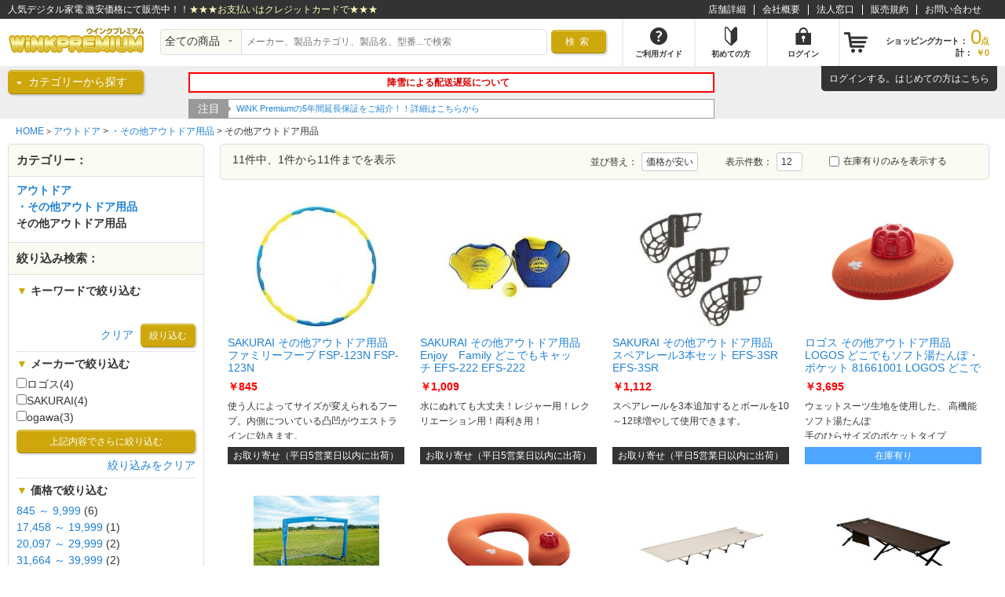

--- FILE ---
content_type: text/html;charset=UTF-8
request_url: https://www.wink-premium.com/list/index.jsp?ctglyid=2714_3&page=0
body_size: 37726
content:
<?xml version="1.0" encoding="UTF-8" ?>














<!DOCTYPE html>
<html>
<head>
<meta charset="utf-8">
<title>・その他アウトドア用品&nbsp;アウトドア&nbsp;｜【WiNK Premium】ウインクプレミアム</title>
<meta name="viewport" content="width=device-width, user-scalable=no, initial-scale=1, maximum-scale=1">
<meta name="description" content="毎度お馴染みのウインクプレミアムです。人気デジタル家電・パソコン･デジカメ・カーナビなどなど、激安価格にて販売中！！「宝箱」コーナーでは赤字覚悟の超激安価格の人気商品を日替わりにてご奉仕中・要チェック！！全国通販OK・店頭販売OK・秋葉原徒歩5分です。">
<meta name="keywords" content="パソコン関連,カメラ,カー用品,映像家電,音響家電,生活家電,アクセサリー,エトセトラ,激安,価格,通販,通信販売,全国通販">

<link rel="shortcut icon" href="/favicon.ico">
<script type="text/javascript" src="https://ajax.googleapis.com/ajax/libs/jquery/1.11.1/jquery.min.js"></script>
<link rel="stylesheet" href="/js/bxslider/jquery.bxslider.css" media="all">
<script type="text/javascript" src="/js/bxslider/jquery.bxslider.min.js"></script>
<link rel="stylesheet" href="/js/colorbox/jquery.colorbox.css" media="all">
<script type="text/javascript" src="/js/colorbox/jquery.colorbox-min.js"></script>
<script type="text/javascript" src="/js/jquery.ah-placeholder.js"></script>

<link rel="stylesheet" href="/css/sanitize.css" media="all">
<link rel="stylesheet" href="/css/common.css" media="all">
<link rel="stylesheet" href="/css/module.css" media="all">
<link rel="stylesheet" href="/css/style.css" media="all">
<script type="text/javascript" src="/js/function.js"></script>
<!--[if lt IE 9]>
<script src="https://html5shiv.googlecode.com/svn/trunk/html5.js"></script>
<script src="https://ie7-js.googlecode.com/svn/version/2.1(beta4)/IE9.js"></script>
<![endif]-->
</head>
<body class="type-2col">
	<div id="wrapper">
		








		<header id="header">
			<div class="header-area01 area">
				<div class="area-in">
					<h1 class="text item">人気デジタル家電 激安価格にて販売中！！<span>★★★お支払いはクレジットカードで★★★</span></h1>
					<nav class="nav item">
						<ul>
							<li><a href="/guide/shop.jsp">店舗詳細</a></li>
							<li><a href="/guide/corp.jsp">会社概要</a></li>
							<li><a href="/guide/hojin.jsp">法人窓口</a></li>
							<li><a href="/guide/kiyaku.jsp">販売規約</a></li>
							<li><a href="/contact/index.jsp">お問い合わせ</a></li>
						</ul>
					</nav>
				</div>
			</div><!-- .header-area01 -->
			<div class="header-area02 area">
				<div class="area-in">
					<p class="logo item"><a href="/"><img src="/images/common/logo.png" alt="【WiNK Premium】ウインクプレミアム"></a></p>
					<div class="header-search item">
						<form action="/list/index.jsp">
							<div class="search">
								<div class="select item">
									<select name="ctglyid">
										<option value="">全ての商品</option>
										<option value="1000_1">パソコン</option>
										<option value="1002_1">AV・情報家電</option>
										<option value="1003_1">カメラ</option>
										<option value="1004_1">カー用品</option>
										<option value="1005_1">ゲーム</option>
										<option value="1006_1">ホビー</option>
										<option value="1007_1">DIY･工具</option>
									</select>
								</div>
								<div class="input item"><input name="searchword" value="" type="text" placeholder="メーカー、製品カテゴリ、製品名、型番...で検索" maxlength="30" ></div>
								<input type="hidden" name="searchclear" value="on"/>
								<input type="hidden" name="ctgopen" value="f"/>
								<div class="btn item"><button type="submit" class="text-btn"><span>検索</span></button></div>
							</div>
						</form>
					</div><!-- .header-search -->
					<div class="header-nav item">
						<nav class="nav">
							<ul>
								<li class="header-nav01"><a href="/guide/index.jsp"><span>ご利用ガイド</span></a></li>
								<li class="header-nav02"><a href="/mypage/index.jsp"><span>初めての方</span></a></li>
								<li class="header-nav03"><a href="https://www.wink-premium.com/mypage/index.jsp"><span>ログイン</span></a></li>
							</ul>
						</nav>
					</div><!-- .header-nav -->
					<div class="header-cart item cart">
						<a href="/cart/cart.jsp">
							<dl class="count">
								<dt>ショッピングカート：</dt>
								<dd><b>0</b><span>点</span></dd>
							</dl>
							<dl class="total">
								<dt>計：</dt>
								<dd><b>￥0</b></dd>
							</dl>
						</a>
					</div><!-- .header-cart -->
				</div>
			</div><!-- .header-area02 -->
			<div class="header-area03 area">
				<div class="area-in">
					
					<div class="category-btn item">
						<p class="btn text-btn">カテゴリーから探す</p>
						<nav class="menu">
							<ul>
								<li>
									<div class="link"><a href="/list/index.jsp?ctglyid=1000_1">パソコン</a></div>
									<div class="pull">
										<ul>
											<li><a href="/list/index.jsp?ctglyid=1008_2">・パソコン本体</a></li>
									
											<li><a href="/list/index.jsp?ctglyid=1009_2">・パソコン周辺機器</a></li>
									
											<li><a href="/list/index.jsp?ctglyid=1010_2">・パソコンパーツ</a></li>
									
											<li><a href="/list/index.jsp?ctglyid=1011_2">・ドライブ</a></li>
									
											<li><a href="/list/index.jsp?ctglyid=1012_2">・ストレージ</a></li>
									
											<li><a href="/list/index.jsp?ctglyid=1014_2">・ネットワーク機器</a></li>
									
											<li><a href="/list/index.jsp?ctglyid=1015_2">・パソコンソフト</a></li>
									
											<li><a href="/list/index.jsp?ctglyid=2746_2">・スマートフォン</a></li>
									</ul>
									</div>
								</li>
								<li>
									<div class="link"><a href="/list/index.jsp?ctglyid=1001_1">AV・情報家電</a></div>
									<div class="pull">
										<ul>
											<li><a href="/list/index.jsp?ctglyid=1016_2">・映像家電</a></li>
									
											<li><a href="/list/index.jsp?ctglyid=1018_2">・情報家電</a></li>
									
											<li><a href="/list/index.jsp?ctglyid=1017_2">・オーディオ</a></li>
									</ul>
									</div>
								</li>
								<li>
									<div class="link"><a href="/list/index.jsp?ctglyid=1002_1">調理・生活家電</a></div>
									<div class="pull">
										<ul>
											<li><a href="/list/index.jsp?ctglyid=1019_2">・キッチン家電</a></li>
									
											<li><a href="/list/index.jsp?ctglyid=1020_2">・生活家電</a></li>
									
											<li><a href="/list/index.jsp?ctglyid=1021_2">・健康・美容家電</a></li>
									
											<li><a href="/list/index.jsp?ctglyid=1022_2">・照明器具・天井照明</a></li>
									
											<li><a href="/list/index.jsp?ctglyid=1023_2">・季節家電</a></li>
									</ul>
									</div>
								</li>
								<li>
									<div class="link"><a href="/list/index.jsp?ctglyid=1003_1">カメラ</a></div>
									<div class="pull">
										<ul>
											<li><a href="/list/index.jsp?ctglyid=1024_2">・カメラ本体</a></li>
									
											<li><a href="/list/index.jsp?ctglyid=1025_2">・カメラアクセサリー</a></li>
									
											<li><a href="/list/index.jsp?ctglyid=1026_2">・カメラ関連製品</a></li>
									
											<li><a href="/list/index.jsp?ctglyid=1027_2">・フラッシュメモリー</a></li>
									
											<li><a href="/list/index.jsp?ctglyid=2860_2">・ドローン・マルチコプター</a></li>
									</ul>
									</div>
								</li>
								<li>
									<div class="link"><a href="/list/index.jsp?ctglyid=1004_1">カー用品</a></div>
									<div class="pull">
										<ul>
											<li><a href="/list/index.jsp?ctglyid=1028_2">・カーナビ・その他車載器</a></li>
									</ul>
									</div>
								</li>
								<li>
									<div class="link"><a href="/list/index.jsp?ctglyid=1005_1">ゲーム</a></div>
									<div class="pull">
										<ul>
											<li><a href="/list/index.jsp?ctglyid=1029_2">・ハードウェア</a></li>
									
											<li><a href="/list/index.jsp?ctglyid=1030_2">・ソフトウェア</a></li>
									
											<li><a href="/list/index.jsp?ctglyid=2697_2">・ゲーム周辺機器</a></li>
									</ul>
									</div>
								</li>
								<li>
									<div class="link"><a href="/list/index.jsp?ctglyid=1007_1">DIY・工具</a></div>
									<div class="pull">
										<ul>
											<li><a href="/list/index.jsp?ctglyid=2761_2">・一般工具</a></li>
									
											<li><a href="/list/index.jsp?ctglyid=2660_2">・電動工具</a></li>
									</ul>
									</div>
								</li>
								<li>
									<div class="link"><a href="/list/index.jsp?ctglyid=2597_1">時計</a></div>
									<div class="pull">
										<ul>
											<li><a href="/list/index.jsp?ctglyid=2598_2">・腕時計</a></li>
									
											<li><a href="/list/index.jsp?ctglyid=2639_2">・掛け時計</a></li>
									
											<li><a href="/list/index.jsp?ctglyid=2642_2">・置時計</a></li>
									</ul>
									</div>
								</li>
								<li>
									<div class="link"><a href="/list/index.jsp?ctglyid=2723_1">生活雑貨</a></div>
									<div class="pull">
										<ul>
											<li><a href="/list/index.jsp?ctglyid=2766_2">・調理器具・食器</a></li>
									
											<li><a href="/list/index.jsp?ctglyid=2724_2">・旅行用品</a></li>
									
											<li><a href="/list/index.jsp?ctglyid=2734_2">・ヘルスケア用品</a></li>
									
											<li><a href="/list/index.jsp?ctglyid=2791_2">・家具</a></li>
									
											<li><a href="/list/index.jsp?ctglyid=2811_2">・雨具</a></li>
									
											<li><a href="/list/index.jsp?ctglyid=2857_2">・住宅設備</a></li>
									
											<li><a href="/list/index.jsp?ctglyid=2890_2">・掃除用品</a></li>
									
											<li><a href="/list/index.jsp?ctglyid=2892_2">文房具</a></li>
									</ul>
									</div>
								</li>
								<li>
									<div class="link"><a href="/list/index.jsp?ctglyid=2770_1">アウトドア</a></div>
									<div class="pull">
										<ul>
											<li><a href="/list/index.jsp?ctglyid=2772_2">・テント・シュラフ・マット</a></li>
									
											<li><a href="/list/index.jsp?ctglyid=2780_2">・テーブル・チェア</a></li>
									
											<li><a href="/list/index.jsp?ctglyid=2786_2">・BBQ(グリル)用品</a></li>
									
											<li><a href="/list/index.jsp?ctglyid=2898_2">・野外クックウェア</a></li>
									
											<li><a href="/list/index.jsp?ctglyid=2785_2">・クーラーボックス</a></li>
									
											<li><a href="/list/index.jsp?ctglyid=2784_2">・ライト・ランタン</a></li>
									
											<li><a href="/list/index.jsp?ctglyid=2775_2">・その他アウトドア用品</a></li>
									</ul>
									</div>
								</li>
								<li>
									<div class="link"><a href="/list/index.jsp?ctglyid=2769_1">スポーツ</a></div>
									<div class="pull">
										<ul>
											<li><a href="/list/index.jsp?ctglyid=2741_2">・自転車</a></li>
									
											<li><a href="/list/index.jsp?ctglyid=2739_2">・釣り用品</a></li>
									
											<li><a href="/list/index.jsp?ctglyid=2808_2">・カヌー・カヤック</a></li>
									
											<li><a href="/list/index.jsp?ctglyid=2951_2">・電動バイク・電動キックボード</a></li>
									
											<li><a href="/list/index.jsp?ctglyid=3025_2">・その他スポーツ用品</a></li>
									</ul>
									</div>
								</li>
								<li>
									<div class="link"><a href="/list/index.jsp?ctglyid=1006_1">ホビー</a></div>
									<div class="pull">
										<ul>
											<li><a href="/list/index.jsp?ctglyid=2604_2">・楽器</a></li>
									
											<li><a href="/list/index.jsp?ctglyid=2671_2">・おもちゃ</a></li>
									
											<li><a href="/list/index.jsp?ctglyid=1032_2">・模型・ラジコン</a></li>
									
											<li><a href="/list/index.jsp?ctglyid=1033_2">・エアガン</a></li>
									
											<li><a href="/list/index.jsp?ctglyid=2654_2">・DVD・ブルーレイソフト</a></li>
									
											<li><a href="/list/index.jsp?ctglyid=2655_2">・CD</a></li>
									
											<li><a href="/list/index.jsp?ctglyid=2882_2">・季節玩具</a></li>
									
											<li><a href="/list/index.jsp?ctglyid=2727_2">・画材</a></li>
									
											<li><a href="/list/index.jsp?ctglyid=2815_2">・嗜好品</a></li>
									</ul>
									</div>
								</li>
								<li>
									<div class="link"><a href="/list/index.jsp?ctglyid=501_1">中古商品</a></div>
									<div class="pull">
										<ul>
											<li><a href="/list/index.jsp?ctglyid=2825_2">・中古パソコン</a></li>
									
											<li><a href="/list/index.jsp?ctglyid=2851_2">・中古スマホ</a></li>
									
											<li><a href="/list/index.jsp?ctglyid=2826_2">・中古カメラ</a></li>
									
											<li><a href="/list/index.jsp?ctglyid=2827_2">・中古AV機器</a></li>
									
											<li><a href="/list/index.jsp?ctglyid=2934_2">・中古白物家電</a></li>
									
											<li><a href="/list/index.jsp?ctglyid=3001_2">・中古情報家電</a></li>
									
											<li><a href="/list/index.jsp?ctglyid=2942_2">・中古腕時計/スマートウォッチ</a></li>
									
											<li><a href="/list/index.jsp?ctglyid=3000_2">・中古ゲーム</a></li>
									
											<li><a href="/list/index.jsp?ctglyid=3002_2">・中古工具</a></li>
									
											<li><a href="/list/index.jsp?ctglyid=502_2">・中古その他</a></li>
									</ul>
									</div>
								</li>
							</ul>
						</nav>
						</div>

					<div class="news item">
						
							<div class="str-news"><a href="/info/info.jsp?infid=424" ><b class="str">降雪による配送遅延について</b></a>&nbsp;&nbsp;&nbsp;</div>
						
						<!-- ニュースティッカーここから -->
						<dl>
							<dt>注目</dt>
							<dd>
								<div class="ticker" rel="slide">
									<ul>
										<li><a href="/guide/encho.jsp">WiNK Premiumの5年間延長保証をご紹介！！詳細はこちらから</a></li>
										<li><a href="/guide/kouji.jsp">大型家電の設置・取付についてを詳しくご説明いたします！！</a></li>
										<li><a href="/guide/hojin.jsp">ウインク法人窓口開設いたしました！ご相談はこちらから</a></li>
										<li><a href="/guide/mailform.jsp">ウインクでは新規の仕入先様を全国より募集しております。</a></li>
									</ul>
								</div>
							</dd>
						</dl>
						<!-- ニュースティッカーここまで -->
					</div>
					<div class="name item">
						<div class="box">
							
								<p><a href="https://www.wink-premium.com/mypage/index.jsp">ログイン</a>する。はじめての方は<a href="https://www.wink-premium.com/mypage/index.jsp">こちら</a></p>
							
						</div>
					</div>
				</div>
			</div><!-- .header-area02 -->
		</header>
		<div id="container" class="area">
			<div class="area-in">
				<div class="pan">
					<ol>
						<li class="home"><a href="/">HOME</a><span>&nbsp;&gt;&nbsp;</span></li>
						
				        <li><a href='/list/index.jsp?ctglyid=2770_1&&page=0' >アウトドア</a>&nbsp;&gt;&nbsp;</li><li><a href='/list/index.jsp?ctglyid=2775_2&&page=0' >・その他アウトドア用品</a>&nbsp;&gt;&nbsp;</li><li>その他アウトドア用品</li>
					</ol>
				</div>
				<div id="main">
					<div class="main-in">
						<!-- 商品一覧ここから -->
						<div class="list-box">
							<div class="list-menu">
								<form action="#" method="post" class="form">
									<p class="count">11件中、1件から11件までを表示</p>
									<div class="tool">
										<dl class="item">
											<dt>並び替え：</dt>
											<dd>
												<select name="sort" onchange='location.href="?ctglyid=2714_3&&sort=" + this.options[this.selectedIndex].value' >
					                            	<option value="1" selected>価格が安い</option>
					                            	<option value="2" >価格が高い</option>
					                            	<option value="3" >新着順</option>
					                            	<option value="4" >メーカー順</option>
					                            	<option value="5" >型番順</option>
												</select>
											</dd>
										</dl>
										<dl class="item">
											<dt>表示件数：</dt>
											<dd>
												<select name="dspCnt" onchange='location.href="?ctglyid=2714_3&&dspCnt=" + this.options[this.selectedIndex].value' >
                            						<option value="12" >12</option>
                            						<option value="24" >24</option>
                            						<option value="48" >48</option>
                            						<option value="100" >100</option>
                            					</select>
											</dd>
										</dl>
										<p class="item"><label><input name="hasstock" type="checkbox"  onclick='location.href="?ctglyid=2714_3&&hasstock=" + [this.checked?"t":"f"]' />在庫有りのみを表示する</label></p>
									</div>
								</form>
							</div>
							<div class="list">
								<ul>
								
									<li class="item">
										<div class="item-in">
											<a href="/detail/index.jsp?pid=210418&stid=1">
												<p class="image"><img src="/picture/210418M.jpg"></p>
												<p class="name">SAKURAI その他アウトドア用品<br>ファミリーフープ&nbsp;FSP-123N FSP-123N</p>
												<p class="price">￥845</p>
												<p class="text">使う人によってサイズが変えられるフープ。内側についている凸凹がウエストラインに効きます。</p>
												
														
															<p class="stock no"><span>お取り寄せ（平日5営業日以内に出荷）</span></p>
														
													
												
											</a>
										</div>
									</li>
								
									<li class="item">
										<div class="item-in">
											<a href="/detail/index.jsp?pid=210419&stid=1">
												<p class="image"><img src="/picture/210419M.jpg"></p>
												<p class="name">SAKURAI その他アウトドア用品<br>Enjoy　Family&nbsp;どこでもキャッチ&nbsp;EFS-222 EFS-222</p>
												<p class="price">￥1,009</p>
												<p class="text">水にぬれても大丈夫！レジャー用！レクリエーション用！両利き用！</p>
												
														
															<p class="stock no"><span>お取り寄せ（平日5営業日以内に出荷）</span></p>
														
													
												
											</a>
										</div>
									</li>
								
									<li class="item">
										<div class="item-in">
											<a href="/detail/index.jsp?pid=210413&stid=1">
												<p class="image"><img src="/picture/210413M.jpg"></p>
												<p class="name">SAKURAI その他アウトドア用品<br>スペアレール3本セット&nbsp;EFS-3SR&nbsp; EFS-3SR</p>
												<p class="price">￥1,112</p>
												<p class="text">スペアレールを3本追加するとボールを10～12球増やして使用できます。</p>
												
														
															<p class="stock no"><span>お取り寄せ（平日5営業日以内に出荷）</span></p>
														
													
												
											</a>
										</div>
									</li>
								
									<li class="item">
										<div class="item-in">
											<a href="/detail/index.jsp?pid=271735&stid=1">
												<p class="image"><img src="/picture/271735M.jpg"></p>
												<p class="name">ロゴス その他アウトドア用品<br>LOGOS&nbsp;どこでもソフト湯たんぽ・ポケット&nbsp;81661001 LOGOS&nbsp;どこでもソフト湯たんぽ・ポケット&nbsp;81661001</p>
												<p class="price">￥3,695</p>
												<p class="text">ウェットスーツ生地を使用した、&nbsp;高機能ソフト湯たんぽ<BR>手のひらサイズのポケットタイプ</p>
												
														<p class="stock"><span>在庫有り</span></p>
													
												
											</a>
										</div>
									</li>
								
									<li class="item">
										<div class="item-in">
											<a href="/detail/index.jsp?pid=210416&stid=1">
												<p class="image"><img src="/picture/210416M.jpg"></p>
												<p class="name">SAKURAI その他アウトドア用品<br>簡易式ミニサッカーゴール&nbsp;SG-0013 SG-0013</p>
												<p class="price">￥4,099</p>
												<p class="text">一度組み立ててしまえば、後は簡単！ワンタッチで楽にセッティングできます。もちろん収納も簡単。</p>
												
														
															<p class="stock no"><span>お取り寄せ（平日5営業日以内に出荷）</span></p>
														
													
												
											</a>
										</div>
									</li>
								
									<li class="item">
										<div class="item-in">
											<a href="/detail/index.jsp?pid=271736&stid=1">
												<p class="image"><img src="/picture/271736M.jpg"></p>
												<p class="name">ロゴス その他アウトドア用品<br>LOGOS&nbsp;どこでもソフト湯たんぽ・ショルダー&nbsp;81661003 LOGOS&nbsp;どこでもソフト湯たんぽ・ショルダー&nbsp;81661003</p>
												<p class="price">￥8,323</p>
												<p class="text">ウェットスーツ生地を使用した、&nbsp;高機能ソフト湯たんぽ&nbsp;U字型のショルダータイプ<BR>首元に掛けたり、着席時にお腹まわりをあたためるのに最適&nbsp;&nbsp;くちの広いロート付き</p>
												
														<p class="stock"><span>在庫有り</span></p>
													
												
											</a>
										</div>
									</li>
								
									<li class="item">
										<div class="item-in">
											<a href="/detail/index.jsp?pid=271730&stid=1">
												<p class="image"><img src="/picture/271730M.jpg"></p>
												<p class="name">ロゴス その他アウトドア用品<br>Tradcanvas&nbsp;イージーアッセムプットベッド&nbsp;No.&nbsp;73178017 Tradcanvas&nbsp;イージーアッセムプットベッド&nbsp;No.&nbsp;73178017</p>
												<p class="price">￥17,458</p>
												<p class="text">収納クラス最小・軽量！組立簡単ベッド&nbsp;&nbsp;ソロキャンプやツーリングキャンプの際に最適<BR>7001アルミ合金フレームを採用し、軽量かつ強度も高い&nbsp;&nbsp;耐荷重120kg</p>
												
														<p class="stock"><span>在庫有り</span></p>
													
												
											</a>
										</div>
									</li>
								
									<li class="item">
										<div class="item-in">
											<a href="/detail/index.jsp?pid=262238&stid=1">
												<p class="image"><img src="/picture/262238M.jpg"></p>
												<p class="name">ogawa その他アウトドア用品<br>アルミGIベッドII&nbsp;1975&nbsp;[ダークブラウン] 1975&nbsp;ｱﾙﾐGIﾍﾞｯﾄﾞII</p>
												<p class="price">￥20,097</p>
												<p class="text">快適な寝心地でリラックスできるアルミGIベッド<BR>真ん中の脚にロック機能がついており、安定して使用できます&nbsp;収納袋つき</p>
												
														<p class="stock"><span>在庫有り</span></p>
													
												
											</a>
										</div>
									</li>
								
									<li class="item">
										<div class="item-in">
											<a href="/detail/index.jsp?pid=271729&stid=1">
												<p class="image"><img src="/picture/271729M.jpg"></p>
												<p class="name">ロゴス その他アウトドア用品<br>Tradcanvas&nbsp;オートレッグコット・DUO&nbsp;No.73178015 Tradcanvas&nbsp;オートレッグコット・DUO&nbsp;No.73178015</p>
												<p class="price">￥20,171</p>
												<p class="text">組立て簡単でコンパクト!&nbsp;熱や冷気の影響を受けにくいハイコット&nbsp;生地とフレームが一体化していて、組み立て・撤収が簡単なオートレッグシステム採用の2人用コット&nbsp;※エアマットは別売です</p>
												
														<p class="stock"><span>在庫有り</span></p>
													
												
											</a>
										</div>
									</li>
								
									<li class="item">
										<div class="item-in">
											<a href="/detail/index.jsp?pid=262240&stid=1">
												<p class="image"><img src="/picture/262240M.jpg"></p>
												<p class="name">ogawa その他アウトドア用品<br>1984-70&nbsp;ﾊｲ&amp;ﾛｰｺｯﾄﾜｲﾄﾞ&nbsp;ｻﾝﾄﾞﾍﾞｰｼﾞｭ 1984-70&nbsp;ﾊｲ&amp;ﾛｰｺｯﾄﾜｲﾄﾞ&nbsp;ｻﾝﾄﾞﾍﾞｰｼﾞｭ</p>
												<p class="price">￥31,664</p>
												<p class="text">収納コンパクト、高さ調整可能なコット&nbsp;&nbsp;収納袋つき<BR>脚の差込口を変えるだけで高さ42㎝、25㎝の2段階に変更可能</p>
												
														
															<p class="stock no"><span>お取り寄せ（平日10営業日以内に出荷）</span></p>
														
													
												
											</a>
										</div>
									</li>
								
									<li class="item">
										<div class="item-in">
											<a href="/detail/index.jsp?pid=262233&stid=1">
												<p class="image"><img src="/picture/262233M.jpg"></p>
												<p class="name">ogawa その他アウトドア用品<br>1984&nbsp;ﾊｲ&amp;ﾛｰｺｯﾄﾜｲﾄﾞ 1984&nbsp;ﾊｲ&amp;ﾛｰｺｯﾄﾜｲﾄﾞ</p>
												<p class="price">￥31,664</p>
												<p class="text">収納コンパクト、高さ調整可能なコット<BR>脚の差込口を変えるだけで高さ42㎝、25㎝の2段階に変更可能</p>
												
														
															<p class="stock no"><span>お取り寄せ（平日10営業日以内に出荷）</span></p>
														
													
												
											</a>
										</div>
									</li>
								
								</ul>
							</div>
							
							<div class="list-menu">
								<p class="count">11件中、1件から11件までを表示</p>
								<div class="pager">
									<ul>
										
										
										<li><b>1</b></li>
										
										

										
									</ul>
								</div>
							</div>
							
						</div><!-- .list-box -->
						<!-- 商品一覧ここまで -->
					</div>
				</div><!-- #main -->
				<div id="sub">
					<div class="sub-in">
						<div class="sub-box">
						  
							<p class="title">カテゴリー：</p>
							<div class="sub-category">
								<dl>
									<dt>
					            		
												<p class="sub-category-title"><a href="?ctglyid=2770_1&searchword=&blandclear=on&page=0">アウトドア</a></p>
					            		
												<p class="sub-category-title"><a href="?ctglyid=2775_2&searchword=&blandclear=on&page=0">・その他アウトドア用品</a></p>
					            		
					            				<p class="sub-category-title">その他アウトドア用品</p>
					            			
									</dt>
									<dd>
										<!-- p class="sub-category-title">パソコン本体</p -->
										<ul>
										
									</dd>
								</dl>
							</div>
							
							<p class="title">絞り込み検索：</p>
							<div class="sub-search">
								<form method="get" action="/list/index.jsp" >
									<div class="item">
										<p class="bar"><span>▼</span> キーワードで絞り込む</p>
										<p class="text"><input type="text" name="searchword" value=""  /></p>
										<div class="tool">
											<p class="disinb MR5"><button type="reset" class="link-tool">クリア</button></p>
											<p class="disinb"><input type="submit" class="text-btn" value="絞り込む"></p>
										</div>
									</div>
									<div class="item">
										<p class="bar"><span>▼</span> メーカーで絞り込む</p>
										<ul>
										
											<li><label><input type="checkbox" name="mkid1842" value="1842"  >ロゴス(4)</label></li>

										
											<li><label><input type="checkbox" name="mkid2492" value="2492"  >SAKURAI(4)</label></li>

										
											<li><label><input type="checkbox" name="mkid2804" value="2804"  >ogawa(3)</label></li>

										
											<div id="sub-maker-more">
												
											</div>
										</ul>
										
										<div class="tool MT5">
											<p class="MB5"><button type="submit" class="text-btn W100p disb"><span>上記内容でさらに絞り込む</span></button></p>
											<p><a href="?ctglyid=2714_3&blandclear=on" ><span>絞り込みをクリア</span></a></p>
										</div>
									</div>
									
									
									<div class="item">
										<p class="bar"><span>▼</span> 価格で絞り込む</p>
										<ul>
										
											<li><a href="?ctglyid=2714_3&pricelower=845&priceupper=9999&page=0"> 845&nbsp;～ 9,999</a>&nbsp;(6)</li>
										
											<li><a href="?ctglyid=2714_3&pricelower=17458&priceupper=19999&page=0"> 17,458&nbsp;～ 19,999</a>&nbsp;(1)</li>
										
											<li><a href="?ctglyid=2714_3&pricelower=20097&priceupper=29999&page=0"> 20,097&nbsp;～ 29,999</a>&nbsp;(2)</li>
										
											<li><a href="?ctglyid=2714_3&pricelower=31664&priceupper=39999&page=0"> 31,664&nbsp;～ 39,999</a>&nbsp;(2)</li>
										
										<li>&yen;<input type="text" size="3" name="pricelower" value="" />～&yen;<input type="text" size="3" name="priceupper" value=""/></li>
										</ul>
										<!--  class="link-slide" href="#sub-price-more"><span class="open link-tool">...続きを表示</span><span class="close link-tool">...閉じる</span></p-->
										<div class="tool MT5">
											<p class="MB5"><button type="submit" class="text-btn W100p disb"><span>上記内容でさらに絞り込む</span></button></p>
											<p><a href="?ctglyid=2714_3&priceclear=on" ><span>絞り込みをクリア</span></a></p>
										</div>
									</div>
									<p class="PT5"><button type="submit" class="text-btn W100p disb color-k"><span>上記内容でさらに絞り込む</span></button></p>
									
				                    <input type="hidden" name="ctglyid" value="2714_3" />
				                    <input type="hidden" name="page" value="0" />
								</form>
							</div>
							<div class="ban-box">
								<p class="ban"><a href="/guide/encho.jsp"><img src="../images/common/ban_security.png" alt="5年間延長保証"></a></p>
								<p class="ban"><a href="/guide/kouji.jsp"><img src="../images/common/ban_installation_all.png" alt="大型家電設置サービスについて"></a></p>
								<p class="ban"><a href="/guide/kouji_aircon.jsp"><img src="../images/common/ban_installation_eakon.png" alt="エアコン設置サービスについて"></a></p>
							</div>
						</div>
					</div>
				</div><!-- #sub -->
			</div>
		</div>
		
		<footer id="footer">
			<div class="footer-nav area">
				<div class="area-in">
					<div class="item">
						<p class="title">商品を探す：</p>
						<nav class="footer-nav-list">
							<ul>
								<li><a href="/list/index.jsp?ctglyid=1000_1"><span>パソコン</span></a></li>
								<li><a href="/list/index.jsp?ctglyid=1001_1"><span>AV・情報家電</span></a></li>
								<li><a href="/list/index.jsp?ctglyid=1002_1"><span>調理・生活家電</span></a></li>
								<li><a href="/list/index.jsp?ctglyid=1003_1"><span>カメラ</span></a></li>
								<li><a href="/list/index.jsp?ctglyid=1004_1"><span>カー用品</span></a></li>
								<li><a href="/list/index.jsp?ctglyid=1005_1"><span>ゲーム</span></a></li>
								<li><a href="/list/index.jsp?ctglyid=1006_1"><span>ホビー</span></a></li>
								<li><a href="/list/index.jsp?ctglyid=1007_1"><span>DIY・工具</span></a></li>
								<li><a href="/list/index.jsp?ctglyid=2597_1"><span>時計</span></a></li>
							</ul>
						</nav>
					</div><!-- .item -->
					<div class="item">
						<p class="title">WiNK Premiumについて：</p>
						<nav class="footer-nav-list">
							<ul>
								<li><a href="/guide/corp.jsp"><span>会社概要</span></a></li>
								<li><a href="/guide/shop.jsp"><span>店舗詳細</span></a></li>
								<!-- li><a href="/guide/corp.jsp#top3"><span>アクセスマップ</span></a></li -->
								<li><a href="/guide/law.jsp"><span>特定商取引法に基づく表記</span></a></li>
								<li><a href="/guide/kiyaku.jsp"><span>販売規約</span></a></li>
								<li><a href="/guide/privacy.jsp"><span>個人情報の取扱いについて</span></a></li>
								<li><a href="/contact/index.jsp"><span>メールでお問い合わせ</span></a></li>
								<li><a href="/guide/hojin.jsp"><span>法人窓口</span></a></li>
								<li><a href="/guide/mailform.jsp"><span>仕入れ先様募集</span></a></li>
							</ul>
						</nav>
					</div><!-- .item -->
					<div class="item">
						<p class="title">ご利用ガイド：</p>
						<nav class="footer-nav-list">
							<ul>
								<li><a href="/guide/payment.jsp"><span>お支払い方法</span></a></li>
								<li><a href="/guide/delivery.jsp"><span>商品の発送・お引渡し･送料</span></a></li>
								<li><a href="/guide/kouji.jsp"><span>設置・取付け</span></a></li>
								<li><a href="/guide/kouji_aircon.jsp"><span>エアコンの設置工事</span></a></li>
								<li><a href="/guide/shoki.jsp"><span>初期不良交換･修理</span></a></li>
								<li><a href="/guide/encho.jsp"><span>クロネコ延長保証</span></a></li>
							</ul>
						</nav>
					</div><!-- .item -->
				</div>
			</div><!-- .footer-nav -->
			<div class="footer-address area">
				<div class="area-in">
				<!--
					<div class="item">
						<p class="name">ウインク浅草本社</p>
						<div class="info">
							<p class="address">〒110-0012 東京都台東区竜泉 3-12-2</p>
							<p class="time">（月・金）10:00～20:00（土・日）10:00～19:00</p>
							<p class="tel">TEL：03-5603-6401</p>
						</div>
					</div>
					<div class="item">
						<p class="name">ウインク秋葉原店</p>
						<div class="info">
							<p class="address">〒 101-0041 東京都千代田区神田須田町2-7-2 NK ビル 1F</p>
							<p class="time">（月・金）10:30～20:00（土・日）10:30～19:00</p>
							<p class="tel">TEL：03-5298-3537</p>
						</div>
					</div>
				 -->
				</div>
			</div><!-- .footer-address -->
			<div class="footer-bottom area">
				<div class="area-in">
					<div class="footer-logo item">
						<!-- p class="twitter"><a href="https://twitter.com/winkdigital" target="_blank"><img src="/images/common/icon_twitter_g.png" alt="twitter"></a></p>
						<p class="facebook"><a href="https://www.facebook.com/Winkdigital%E3%82%A6%E3%82%A4%E3%83%B3%E3%82%AF%E3%83%87%E3%82%B8%E3%82%BF%E3%83%AB-469709253089817/" target="_blank"><img src="/images/common/icon_facebook_g.png" alt="twitter"></a></p -->
						<p class="logo"><a href="/"><img src="/images/common/logo_g.png" alt="WINKDIGITAL"></a></p>
					</div>
					<div class="data item">
						<p class="text">東京都公安委員会許可第306629803106号 <br />
							管理医療機器販売業届 ２２台台健生医 や 第593号<br />
							適格請求書発行事業者登録番号　T3010501022381<br />
							株式会社ウインク</p>
						<p class="copy">c2022 WiNK Premium. All Rights Reserved.</p>
					</div>
				</div>
			</div><!-- .footer-bottom -->
		</footer>
		<img src="https://api.monitoring-plus.jp/v1/monitor/trackings/accesses/438/1474/image.gif">
		<!-- Global site tag (gtag.js) - Google Analytics -->
		<script async src="https://www.googletagmanager.com/gtag/js?id=UA-11998186-3"></script>
		<script>
		window.dataLayer = window.dataLayer || [];
		function gtag(){dataLayer.push(arguments);}
		gtag('js', new Date());

		gtag('config', 'UA-11998186-3');
		gtag('config', 'AW-1011850084');
		</script>	
		<!-- Event snippet for ウインクプレミアムショッピング広告 conversion page -->
		<script>
		gtag('event', 'conversion', {
			'send_to': 'AW-1011850084/Kh9jCL25jKsBEOS2vuID',
			'value': 1.0,
			'currency': 'JPY',
			'transaction_id': ''
		});
		</script>
		<!-- #footer -->
	</div><!--/#wrapper-->
</body>
</html>


--- FILE ---
content_type: text/css
request_url: https://www.wink-premium.com/css/sanitize.css
body_size: 4884
content:
/*! sanitize.css v3.0.0 | CC0 1.0 Public Domain | github.com/10up/sanitize.css */

/*
 * Normalization
 */

audio:not([controls]) {
	display: none; /* Chrome 44-, iOS 8+, Safari 9+ */
}

button {
	overflow: visible; /* Internet Explorer 11- */
	-webkit-appearance: button; /* iOS 8+ */
}

details {
	display: block; /* Edge 12+, Firefox 40+, Internet Explorer 11-, Windows Phone 8.1+ */
}

html {
	-ms-overflow-style: -ms-autohiding-scrollbar; /* Edge 12+, Internet Explorer 11- */
	overflow-y: scroll; /* All browsers without overlaying scrollbars */
	-webkit-text-size-adjust: 100%; /* iOS 8+ */
}

input {
	-webkit-border-radius: 0 /* iOS 8+ */
}

input[type="button"], input[type="reset"], input[type="submit"] {
	-webkit-appearance: button;/* iOS 8+ */
}

input[type="number"] {
	width: auto;/* Firefox 36+ */
}

input[type="search"] {
	-webkit-appearance: textfield;/* Chrome 45+, Safari 9+ */
}

input[type="search"]::-webkit-search-cancel-button, input[type="search"]::-webkit-search-decoration {
	-webkit-appearance: none;/* Chrome 45+, Safari 9+ */
}

main {
	display: block; /* Android 4.3-, Internet Explorer 11-, Windows Phone 8.1+ */
}

pre {
	overflow: auto; /* Internet Explorer 11- */
}

progress {
	display: inline-block; /* Internet Explorer 11-, Windows Phone 8.1+ */
}

small {
	font-size: 75%; /* All browsers */
}

summary {
	display: block; /* Firefox 40+, Internet Explorer 11-, Windows Phone 8.1+ */
}

svg:not(:root) {
	overflow: hidden; /* Internet Explorer 11- */
}

template {
	display: none; /* Android 4.3-, Internet Explorer 11-, iOS 7-, Safari 7-, Windows Phone 8.1+ */
}

textarea {
	overflow: auto; /* Edge 12+, Internet Explorer 11- */
}

[hidden] {
	display: none; /* Internet Explorer 10- */
}

/*
 * Universal inheritance
 */

*,
:before,
:after {
	box-sizing: inherit;
}

* {
	font-size: inherit;
	line-height: inherit;
}

:before,
:after {
	text-decoration: inherit;
	vertical-align: inherit;
}



/*
 * Opinionated defaults
 */

/* specify the border style and width of all elements */

*,
:before,
:after {
	border-style: solid;
	border-width: 0;
}

/* specify the core styles of all elements */

* {
	background-repeat: no-repeat;
	margin: 0;
	padding: 0;
}

/* specify the root styles of the document */

:root {
	background-color: #ffffff;
	box-sizing: border-box;
	color: #000000;
	cursor: default;
	font: 100%/1.5 sans-serif;
	text-rendering: optimizeLegibility;
}

/* specify the text decoration of anchors */

a {
	text-decoration: none;
}

/* specify the alignment of media elements */

audio,
canvas,
iframe,
img,
svg,
video {
	vertical-align: middle;
}

/* specify the background color of form elements */

button,
input,
select,
textarea {
	background-color: transparent;
}

/* specify the inherited color and font of form elements */

button,
input,
select,
textarea {
	color: inherit;
	font-family: inherit;
	font-style: inherit;
	font-weight: inherit;
}

/* specify the minimum height of form elements */

button,
[type="button"],
[type="date"],
[type="datetime"],
[type="datetime-local"],
[type="email"],
[type="month"],
[type="number"],
[type="password"],
[type="reset"],
[type="search"],
[type="submit"],
[type="tel"],
[type="text"],
[type="time"],
[type="url"],
[type="week"],
select,
textarea {
	min-height: 1.5em;
}

/* specify the font family of code elements */

code,
kbd,
pre,
samp {
	font-family: monospace, monospace;
}

/* specify the list style of nav lists */

nav ol,
nav ul {
	list-style: none;
}

/* specify the standard appearance of selects */

select {
	-moz-appearance: none;    /* Firefox 40+ */
	-webkit-appearance: none /* Chrome 45+ */
}

select::-ms-expand {
	display: none;/* Edge 12+, Internet Explorer 11- */
}

select::-ms-value {
	color: currentColor;/* Edge 12+, Internet Explorer 11- */
}

/* specify the border styling of tables */

table {
	border-collapse: collapse;
	border-spacing: 0;
}

/* specify the resizability of textareas */

textarea {
	resize: vertical;
}

/* specify the background color, font color, and drop shadow of text selections */

::-moz-selection {
	background-color: #b3d4fc; /* required when declaring ::selection */
	color: #4c2b03;
	text-shadow: none;
}

::selection {
	background-color: #b3d4fc; /* required when declaring ::selection */
	color: #4c2b03;
	text-shadow: none;
}

/* specify the progress cursor of updating elements */

[aria-busy="true"] {
	cursor: progress;
}

/* specify the pointer cursor of trigger elements */

[aria-controls] {
	cursor: pointer;
}

/* specify the unstyled cursor of disabled, not-editable, or otherwise inoperable elements */

[aria-disabled] {
	cursor: default;
}

/* specify the style of visually hidden yet accessible elements */

[hidden][aria-hidden="false"] {
	clip: rect(0 0 0 0);
	display: inherit;
	position: absolute
}

[hidden][aria-hidden="false"]:focus {
	clip: auto;
}

/*# sourceMappingURL=sanitize.css.map */

--- FILE ---
content_type: text/css
request_url: https://www.wink-premium.com/css/common.css
body_size: 15642
content:
@charset "utf-8";


/* =========================================================
base
========================================================= */
html {
}
body {
	color: #333;
}
body,input,textarea {
	font-family: "メイリオ",  Meiryo, "ＭＳ Ｐゴシック", "MS PGothic", "Hiragino kaku Gothic Pro", "ヒラギノ角ゴ Pro W3", Osaka, sans-serif;
	font-size: 85%;
	line-height: 1.6;
	color: #333;
	-webkit-text-size-adjust: none;
}
ul,
ol {
	list-style: none;
}
a {
	color: #1E81D4;
}
a:link {
}
a:visited {
}
a:hover {
	text-decoration: underline;
}
a:active {
}
/* =========================================================
temp
========================================================= */
.text-color {
	color: #CDA70C;
}
.text-color.type-r {
	color: red;
}

.clear { clear: both!important;}
.fl { float: left; display: inline!important;}
.fr { float: right; display: inline!important;}
.fn { float: none!important;}
.disnon { display: none!important;}
.disinb { display:inline-block!important;}
.disin { display:inline!important;}
.disb { display: block!important;}
.cf:before,.cf:after { content:""; display:table;}
.cf:after { clear:both;}
.cf { zoom:1;}
.cc { position: relative; float: left; left: 50%;}
.cc .in { position: relative; float: left; left: -50%;}
.ssize { font-size: 80%;}
.msize { font-size: 100%;}
.msize02 { font-size: 120%;}
.lsize { font-size: 18px;}
.lsize02 { font-size: 200%;}
.tl { text-align: left!important;}
.tr { text-align: right!important;}
.tc { text-align: center!important;}
.vt { vertical-align: top!important;}
.vm { vertical-align: middle!important;}
.vb { vertical-align: bottom!important;}
.normal { font-weight: normal!important;}
.bold { font-weight: bold!important;}
.em { color: #4e9cf2!important;}
.str { color:#D80000!important;}
.err { color: #b00000!important;}
.sample { color: #ccc!important;}
.W10 { width: 10px!important;}
.W20 { width: 20px!important;}
.W30 { width: 30px!important;}
.W40 { width: 40px!important;}
.W50 { width: 50px!important;}
.W60 { width: 60px!important;}
.W70 { width: 70px!important;}
.W80 { width: 80px!important;}
.W90 { width: 90px!important;}
.W100 { width: 100px!important;}
.W150 { width: 150px!important;}
.W200 { width: 200px!important;}
.W250 { width: 250px!important;}
.W300 { width: 300px!important;}
.W350 { width: 350px!important;}
.W400 { width: 400px!important;}
.W450 { width: 450px!important;}
.W480 { width: 480px!important;}
.W500 { width: 500px!important;}
.W550 { width: 550px!important;}
.W10p { width: 10%!important;}
.W20p { width: 20%!important;}
.W25p { width: 25%!important;}
.W30p { width: 30%!important;}
.W33p { width: 33%!important;}
.W34p { width: 34%!important;}
.W40p { width: 40%!important;}
.W50p { width: 50%!important;}
.W60p { width: 60%!important;}
.W70p { width: 70%!important;}
.W75p { width: 75%!important;}
.W80p { width: 80%!important;}
.W90p { width: 90%!important;}
.W95p { width: 95%!important;}
.W100p { width: 100%!important;}
.H50 { height: 50px!important;}
.H60 { height: 60px!important;}
.H70 { height: 70px!important;}
.H80 { height: 80px!important;}
.H90 { height: 90px!important;}
.H100 { height: 100px!important;}
.H150 { height: 150px!important;}
.H200 { height: 200px!important;}
.H300 { height: 300px!important;}
.H400 { height: 400px!important;}
.P0 { padding: 0!important;}
.P5 { padding: 5px!important;}
.P10 { padding: 10px!important;}
.P15 { padding: 15px!important;}
.P20 { padding: 20px!important;}
.P30 { padding: 30px!important;}
.PT0 { padding-top: 0!important;}
.PT5 { padding-top: 5px!important;}
.PT10 { padding-top: 10px!important;}
.PT15 { padding-top: 15px!important;}
.PT20 { padding-top: 20px!important;}
.PT30 { padding-top: 30px!important;}
.PL0 { padding-left: 0!important;}
.PL5 { padding-left: 5px!important;}
.PL10 { padding-left: 10px!important;}
.PL15 { padding-left: 15px!important;}
.PL20 { padding-left: 20px!important;}
.PL30 { padding-left: 30px!important;}
.PR0 { padding-right: 0!important;}
.PR5 { padding-right: 5px!important;}
.PR10 { padding-right: 10px!important;}
.PR15 { padding-right: 15px!important;}
.PR20 { padding-right: 20px!important;}
.PR30 { padding-right: 30px!important;}
.PB0 { padding-bottom: 0!important;}
.PB5 { padding-bottom: 5px!important;}
.PB10 { padding-bottom: 10px!important;}
.PB15 { padding-bottom: 15px!important;}
.PB20 { padding-bottom: 20px!important;}
.PB30 { padding-bottom: 30px!important;}
.M0 { margin: 0!important;}
.M5 { margin: 5px!important;}
.M10 { margin: 10px!important;}
.M15 { margin: 15px!important;}
.M20 { margin: 20px!important;}
.M30 { margin: 30px!important;}
.MT0 { margin-top: 0!important;}
.MT5 { margin-top: 5px!important;}
.MT10 { margin-top: 10px!important;}
.MT15 { margin-top: 15px!important;}
.MT20 { margin-top: 20px!important;}
.MT30 { margin-top: 30px!important;}
.ML0 { margin-left: 0!important;}
.ML5 { margin-left: 5px!important;}
.ML10 { margin-left: 10px!important;}
.ML15 { margin-left: 15px!important;}
.ML20 { margin-left: 20px!important;}
.ML30 { margin-left: 30px!important;}
.ML35 { margin-left: 35px!important;}
.MR0 { margin-right: 0!important;}
.MR5 { margin-right: 5px!important;}
.MR10 { margin-right: 10px!important;}
.MR15 { margin-right: 15px!important;}
.MR20 { margin-right: 20px!important;}
.MR30 { margin-right: 30px!important;}
.MB0 { margin-bottom: 0!important;}
.MB5 { margin-bottom: 5px!important;}
.MB10 { margin-bottom: 10px!important;}
.MB15 { margin-bottom: 15px!important;}
.MB20 { margin-bottom: 20px!important;}
.MB30 { margin-bottom: 30px!important;}
/* =========================================================
item
========================================================= */
.link-tool {
	color: #1E81D4;
	cursor: pointer;
}
.link-tool:hover {
	text-decoration: underline!important;
}
.link-slide .open {
	display: inline-block;
}
.link-slide .close {
	display: none;
}
.link-slide.active .open {
	display: none;
}
.link-slide.active .close {
	display: inline-block;
}
.text-icon-one {
	display: inline-block;
	vertical-align: middle;
	text-align: center;
	line-height: 12px;
	font-size: 12px;
	width: 16px;
	height: 16px;
	color: #fff;
	padding: 2px;
	margin-right: 5px;
	background: #CDA70C;
	border-radius: 8px;
	font-weight: bold;
}
/* =========================================================
bar
========================================================= */
hr.line01 {
	clear: both;
	border: none;
	height: 1px;
	background: none;
	border-bottom: 1px dotted #ddd;
	margin-bottom: 20px;
}
hr.space01 {
	border: none;
	height: 1px;
	background: none;
	margin-bottom: 20px;
}
.page-title {
	border-top: 1px solid #ddd;
	background: url(../images/common/icon_pagetitle.png) no-repeat left center;
	font-size: 200%;
	font-weight: normal;
	line-height: 1.2;
	padding: 15px 0 15px 30px;
}
.text-title {
	font-weight: bold;
	color: #fff;
	background: #333;
	margin-bottom: 20px;
	line-height: 1.1;
	padding: 10px 15px;
	border-radius: 3px;
}
.text-title.type2 {
	background: #faf6e6;
	color: #333;
}
.text-bar {
	border: 1px solid #ddd;
	background: #fcfbf3;
	line-height: 1.2;
	padding: 12px 10px;
	font-size: 110%;
	border-radius: 5px;
	margin-bottom: 20px;
}
.text-bar.type2 {
	background: #fff;
}
.text-bar.type3 {
	border-left: 3px solid #CDA70C;
	background: none;
}
/* =========================================================
text
========================================================= */
.text-box01 {
}
.text-box01 p {
	margin-bottom: 20px;
}
.text01 {
	margin-bottom: 20px;
}
/* =========================================================
link
========================================================= */
.text-link {
	background: url(../images/common/icon_link_b.png) no-repeat left center;
	display: inline-block;
	padding-left: 14px;
}
.text-link.type-back {
	background-image: url(../images/common/icon_backlink_b.png);
}
.more-link {
	background: url(../images/common/icon_link_b.png) no-repeat left center;
	display: inline-block;
	padding-left: 14px;
}
/* =========================================================
btn
========================================================= */
.btn-box {
	clear: both;
	text-align: center;
	padding: 20px;
	margin-bottom: 20px;
}
.btn-box .btn {
	display: inline-block;
	margin: 2px;
}
.text-btn {
	box-sizing: border-box;
	display: inline-block;
	background: #CDA70C;
	color: #fff;
	border-radius: 5px;
	border: 1px solid #CDA70C;
	border-bottom: 1px solid #A4860A;
	line-height: 1;
	padding: 8px 10px;
	cursor: pointer;
    text-align: center;
    text-decoration: none;
	box-shadow: inset 0 1px 0 rgba(255, 255, 255, 0.5),
		inset 1px 0 0 rgba(255, 255, 255, 0.0),
		inset -1px 0 0 rgba(255, 255, 255, 0.0),
		inset 0 -1px 0 rgba(255, 255, 255, 0.0),
		2px 2px 2px rgba(0,0,0,0.15);
	transition: all 0.1s linear;
	-moz-transition: all 0.1s linear;
	-webkit-transition: all 0.1s linear;
	-o-transition: all 0.1s linear;
	-ms-transition: all 0.1s linear;
}
.text-btn:hover {
	filter: alpha(opacity=70);
	-moz-opacity:0.70;
	opacity:0.70;
	text-decoration: none;
}
.text-btn.color-o {
	background-color: #ff0060;
	border-color: #ff0060;
	border-bottom: 1px solid #b20043;
}
.text-btn.color-b {
	background-color: #2d4586;
	border-color: #2d4586;
	border-bottom: 1px solid #20315f;
}
.text-btn.color-k {
	background-color: #333;
	border-color: #333;
	border-bottom: 1px solid #000;
}
.text-btn.color-g {
	background-color: #666;
	border-color: #666;
	border-bottom: 1px solid #333;
}
.text-btn.size-s {
	font-size: 80%;
}
.text-btn.size-l {
	font-size: 120%;
	padding: 20px;
}
.text-btn.type-cart {
	display: block;
	width: 100%;
	padding: 20px 10px 20px 45px;
	font-size: 90%;
	background: url(../images/common/icon_cart.png) no-repeat 10px center #ff0060;
}
.text-btn.type-soldout {
	background-color: #ccc;
	border-color: #ccc;
	cursor: default;
}
.text-btn.type-soldout:hover {
	opacity: 1;
}
.form label.check-btn {
	box-sizing: border-box;
	display: block;
	background: #ff0060;
	border-radius: 5px;
	border: 1px solid #ff0060;
	border-bottom: 1px solid #b20043;
	line-height: 1;
	margin-bottom: 10px;
	padding: 5px;
	cursor: pointer;
    text-align: left;
    text-decoration: none;
	box-shadow: inset 0 1px 0 rgba(255, 255, 255, 0.5),
		inset 1px 0 0 rgba(255, 255, 255, 0.0),
		inset -1px 0 0 rgba(255, 255, 255, 0.0),
		inset 0 -1px 0 rgba(255, 255, 255, 0.0),
		2px 2px 2px rgba(0,0,0,0.15);
	transition: all 0.1s linear;
	-moz-transition: all 0.1s linear;
	-webkit-transition: all 0.1s linear;
	-o-transition: all 0.1s linear;
	-ms-transition: all 0.1s linear;
}
.check-btn .check-btn-in {
	box-sizing: border-box;
	display: table;
	width: 100%;
	border-radius: 2px;
	padding: 0;
	background: #fff;
}
.check-btn .check-btn-in .check {
	display: table-cell;
	vertical-align: middle;
	width: 25px;
	padding: 10px 0 10px 10px;
	text-align: center;
}
.check-btn .check-btn-in .text {
	display: table-cell;
	padding: 10px;
	vertical-align: middle;
	text-align: left;
	line-height: 1.2;
}
.check-btn .check-btn-in .text b {
	font-weight: bold;
}
.check-btn .check-btn-in .text span {
	color: red;
	font-weight: bold;
	font-size: 90%;
}
.check-btn:hover .check-btn-in,
.check-btn.active .check-btn-in {
	background-color: #fff8df;
}
.check-btn.no .check-btn-in {
	background-color: #fff;
}
.form label.check-btn.no {
	opacity: 0.5;
	background-color: #ccc;
	border-color: #ccc;
	border-bottom: 1px solid #999;
	cursor: default;
}
.check-btn.no .check-btn-in {
}
/* =========================================================
page-nav
========================================================= */
.page-nav ul {
	margin-bottom: 20px;
	font-size: 0;
	text-align: center;
}
.page-nav li {
	display: inline-block;
	font-size: 14px;
	padding: 10px 20px 10px 10px;
	line-height: 1.2;
	background: #fff;
	border: 1px solid #ddd;
	border-radius: 5px;
	margin: 0 5px;
}
.page-nav li a {
	color: #333;
	display: block;
}
.page-nav li a:first-letter {
	color: #ff005f;
}
.page-nav li:hover {
	background: #fcfbf3;
}
.page-nav li a {
	text-decoration: none;
}
/* =========================================================
table
========================================================= */
.table-box table {
	width: 100%;
	border: 1px solid #ccc;
	border-collapse: collapse;
	margin-bottom: 20px;
}
.table-box table tr th.tc,
.table-box table tr td.tc,
.table-box table tr.tc th,
.table-box table tr.tc td,
.table-box table.tc th,
.table-box table.tc td {
	text-align: center;
}
.table-box table tr th.tr,
.table-box table tr td.tr,
.table-box table tr.tr th,
.table-box table tr.tr td,
.table-box table.tr th,
.table-box table.tr td {
	text-align: right;
}
.table-box table tr th.tl,
.table-box table tr td.tl,
.table-box table tr.tl th,
.table-box table tr.tl td,
.table-box table.tl th,
.table-box table.tl td {
	text-align: left;
}
.table-box th {
	padding: 10px;
	text-align: left;
	background: #fcfbf3;
	border: 1px solid #ccc;
}
.table-box td {
	background: #fff;
	padding: 5px 10px;
	text-align: left;
	border: 1px solid #ccc
}
.table-box.type2 td {
	padding: 0;
}
.table-box.type-fix table {
	table-layout: fixed;
}
/* =========================================================
ulist
========================================================= */
.ulist {
}
.ulist ul {
}
.ulist ul > li {
	line-height: 1.2;
	margin-bottom: 20px;
	padding-left: 1.2em;
	text-indent: -1.2em;
}
.ulist ul > li:first-letter {
	margin-right: 0.2em;
}
/* =========================================================
olist
========================================================= */
.olist {
}
.olist ol {
}
.olist ol > li {
	line-height: 1.2;
	margin-bottom: 20px;
	padding-left: 1.2em;
	text-indent: -1.2em;
}
.olist ol > li:first-letter {
	margin-right: 0.2em;
}
/* =========================================================
dlist
========================================================= */
.dlist {
	margin-bottom: 20px;
}
.dlist > dl {
	display: table;
	width: 100%;
	border-bottom: 1px dotted #ddd;
}
.dlist > dl > dt {
	display: table-cell;
	vertical-align: middle;
	font-weight: bold;
	text-align: left;
	padding: 10px;
	width: 30%;
}
.dlist > dl > dd {
	display: table-cell;
	vertical-align: top;
	text-align: left;
	padding: 10px;
}

/* =========================================================
form
========================================================= */
.form {
	margin: 0 auto;
}
.form .dlist dt {
	padding-left: 0;
}
.form .err {
	color: red;
}
.form .memo {
	color: #999;
	font-size: 90%;
}
.form input[type="text"],
.form input[type="password"] {
	width: 100%;
	display: inline-block;
	box-sizing: border-box;
	padding: 5px;
	margin: 2px;
	line-height: inherit;
	border: 1px solid #ddd;
	border-radius: 3px;
}
.form textarea {
	display: inline-block;
	width: 100%;
	height: 150px;
	box-sizing: border-box;
	padding: 5px;
	margin: 2px;
	line-height: inherit;
	border: 1px solid #ddd;
	border-radius: 3px;
}
.form input[type="radio"] {
	vertical-align: middle;
	margin-right: 5px;
}
.form input[type="checkbox"] {
	vertical-align: middle;
	margin-right: 5px;
}
.form label {
	display: inline-block;
	margin: 2px;
	padding: 3px 5px;
	cursor: pointer;
}
.form select {
	display: inline-block;
	box-sizing: border-box;
	padding: 5px 30px 5px 5px;
	margin: 2px;
	border: 1px solid #ccc;
	background: url(../images/common/icon_arrow_b_g.png) no-repeat right center #fff;
	border-radius: 3px;
	cursor: pointer;
}
.form .required {
	display:inline-block;
	*display: inline;
	*zoom: 1;
	background: #CDA70C;
	color: #fff;
	line-height: 1.1;
	padding: 3px 10px;
	margin: 2px 5px;
	font-size: 85%;
	font-weight: normal;
	vertical-align: middle;
	-webkit-border-radius: 3px;
	-moz-border-radius: 3px;
	border-radius: 3px;
}
 


--- FILE ---
content_type: text/css
request_url: https://www.wink-premium.com/css/module.css
body_size: 19831
content:
@charset "utf-8";

/* =========================================================
wrapper
========================================================= */
#wrapper {
}
.area {
	width: 100%;
	min-width: 1200px;
}
.area-in {
	box-sizing: border-box;
	clear: both;
	position: relative;
	width: 100%;
	min-width: 1200px;
	margin: 0 auto;
	padding: 0 10px;
}
.area-in:before { content:""; display:table;}
.area-in:after { content:""; display:table; clear:both;}
.area-in { zoom:1;}
.area-in img {
	width: 100%;
}
.area-in a {
	transition: all 0.1s linear;
	-moz-transition: all 0.1s linear;
	-webkit-transition: all 0.1s linear;
	-o-transition: all 0.1s linear;
	-ms-transition: all 0.1s linear;
}
/* =========================================================
header
========================================================= */
#header {
}
.header-area01 {
	background: #333;
	color: #fff;
}
.header-area01 a {
	color: #fff;
	text-decoration: none;
}
.header-area01 a:hover {
	text-decoration: underline;
}
.header-area01 .area-in {
	display: table;
}
.header-area01 .area-in > .item {
	display: table-cell;
	line-height: 1.1;
	vertical-align: middle;
	font-weight: normal;
	padding: 5px 0;
}
.header-area01 .text {
	font-size: 85%;
}
.header-area01 .text span {
	color: #FFFFBF;
}
.header-area01 .nav {
	text-align: right;
}
.header-area01 .nav ul {
	font-size: 0;
	display: inline-block;
	text-align: right;
}
.header-area01 .nav li {
	display: inline-block;
	font-size: 12px;
	padding: 0 10px 0 0;
	margin: 0 10px 0 0;
	border-right: 1px solid #fff;
}
.header-area01 .nav li:last-child {
	border: none;
}
.header-area02 .area-in {
	display: table;
}
.header-area02 .area-in > .item {
	display: table-cell;
	vertical-align: middle;
	min-height: 60px;
}
.header-area02 .logo {
	width: 194px;
}
.header-area02 .logo img {
	max-width: 174px;
}
.header-search .search {
	display: table;
	width: 100%;
}
.header-search .search > .item {
	display: table-cell;
}
.header-search .select {
	width: 100px;
	border: 1px solid #ddd;
	border-right: none;
	border-top-left-radius: 5px;
	border-bottom-left-radius: 5px;
	background: #fcfbf3;
}
.header-search .select select {
	margin: 0;
	padding: 0 10px 0 5px;
	border: none;
	cursor: pointer;
	background: none;
	background: url(../images/common/icon_arrow_b_g.png) no-repeat right center;
}
.header-search .select select:focus {
	outline: none;
}
.header-search .input {
	border: 1px solid #ddd;
	border-top-right-radius: 5px;
	border-bottom-right-radius: 5px; 
}
.header-search .input input {
	box-sizing: border-box;
	background: none;
	width: 100%;
	border: none;
	padding: 6px;
	font-size: 90%;
}
.header-search .input input:focus {
	outline: none;
}
.header-search .btn {
	width: 95px;
}
.header-search .btn .text-btn {
	margin-left: 5px;
	box-sizing: border-box;
	letter-spacing: 0.5em;
	font-size: 90%;
	padding-left: 1em;
	width: 70px;
}
.header-nav {
	width: 270px;
}
.header-nav .nav {
}
.header-nav .nav > ul {
	display: table;
	border-left: 2px solid #eee;
}
.header-nav li {
	display: table-cell;
	text-align: center;
	vertical-align: middle;
	border-right: 2px solid #eee;
}
.header-nav li a {
	box-sizing: border-box;
	display: block;
	color: #333;
	width: 90px;
	height: 60px;
	padding-top: 37px;
	text-decoration: none;
	font-weight: bold;
}
.header-nav li a:hover {
	background-color: #fcfbf3;
}
.header-nav01 a {
	background: url(../images/common/icon_header01.png) no-repeat center 10px;
}
.header-nav02 a {
	background: url(../images/common/icon_header02.png) no-repeat center 10px;
}
.header-nav03 a {
	background: url(../images/common/icon_header03.png) no-repeat center 10px;
}
.header-nav li span {
	display: block;
	text-align: center;
	font-size: 10px;
}
.header-cart {
	width: 200px;
}
.header-cart a {
	display: block;
	height: 60px;
	box-sizing: border-box;
	padding: 0 10px 0 40px;
	background: url(../images/common/icon_header04.png) no-repeat 5px center;
	text-align: right;
	text-decoration: none;
	color: #333;
}
.header-cart a:hover {
	background-color: #fcfbf3;
}
.header-cart dt {
	display: inline-block;
	font-size: 11px;
	font-weight: bold;
}
.header-cart dd {
	display: inline;
	font-size: 11px;
}
.header-cart .count {
	line-height: 1;
	padding-top: 10px;
}
.header-cart .count dt {
	font-weight: bold;
	letter-spacing: -0.05em;
}
.header-cart .count dd {
	color: #CDA70C;
}
.header-cart .count dd b {
	font-size: 26px;
	letter-spacing: -0.05em;
	font-weight: normal;
}
.header-cart .count dd span {
	font-weight: bold;
}
.header-cart .total {
	line-height: 1;
}
.header-cart .total b {
	color: #CDA70C;
}
.header-area03 {
	background: #eee;
}
.header-area03 > .area-in {
	display: table;
	height: 42px;
}
.header-area03 > .area-in > .item {
	display: table-cell;
	vertical-align: top;
}
.header-area03 .category-btn {
	width: 220px;
	position: relative;
	vertical-align: middle;
	padding: 5px 40px 5px 0;
}
.header-area03 .category-btn .btn {
	position: absolute;
	left: 0;
	top: 5px;
	background: url(../images/common/icon_arrow_b_w.png) no-repeat 10px 12px #CDA70C;
	padding: 8px 20px 8px 25px;
}
.header-area03 .category-btn.active .btn {
	height: 50px;
}
.header-area03 .category-btn .menu {
	display: none;
	position: absolute;
	top: 45px;
	left: 0;
	z-index: 99999;
}
.header-area03 .category-btn.active .menu {
	display: block;
}
.header-area03 .category-btn .menu > ul {
	min-width: 250px;
	margin-top: 5px;
	background: #fff;
	border: 5px solid #CDA70C;
	box-shadow: 2px 2px 6px rgba(0,0,0,0.6);
}
.header-area03 .category-btn .menu li {
	border-bottom: 1px solid #eee;
	position: relative;
}
.header-area03 .category-btn .menu li:last-child {
	border-bottom: none;
}
.header-area03 .category-btn .menu a {
	display: block;
	line-height: 1.2;
	padding: 10px 10px 10px 25px;
	text-decoration: none;
	color: #333;
	background: url(../images/common/icon_arrow_p.png) no-repeat 10px center;
}
.header-area03 .category-btn .menu li:hover a,
.header-area03 .category-btn .menu li.active > a {
	background-color: #fcfbf3;
}
.header-area03 .category-btn .menu .pull {
	display: none;
	position: absolute;
	left: 100%;
	top: -5px;
	min-width: 200px;
	z-index: 99999;
	background: #fff;
	border: 5px solid #CDA70C;
	box-shadow: 2px 2px 6px rgba(0,0,0,0.6);
}
.header-area03 .category-btn .menu > ul > li:hover .pull {
	display: block;
}
.header-area03 .category-btn .menu li:hover .pull a {
	background-color: #fff;
}
.header-area03 .category-btn .menu li:hover .pull a:hover {
	background-color: #fcfbf3;
}
.header-area03 .news {
	padding: 0 10px;
}
.header-area03 .news {
}
.header-area03 .news .str-news {
	margin-top: 8px;
	padding: 5px;
	font-size: 12px;
	line-height: 1;
	box-sizing: border-box;
	width: 100%;
	border: 2px solid red;
	color: red;
	background: #fff;
	text-align: center;
}
.header-area03 .news dl {
	box-sizing: border-box;
	margin-top: 8px;
	display: table;
	width: 100%;
	border: 1px solid #999;
	background: #fff;
}
.header-area03 .news dt {
	display: table-cell;
	background: #999;
	color: #fff;
	text-align: center;
	width: 50px;
	line-height: 1;
	padding: 5px 10px;
}
.header-area03 .news dd {
	display: table-cell;
	line-height: 1;
	padding: 0 10px;
	background: url(../images/common/icon_arrow_g.png) no-repeat left center #fff;
	font-size: 90%;
	vertical-align: middle;
}
.header-area03 .ticker {
	padding: 0;
	width: 100%;
	text-align: left;
	position: relative;
	overflow: hidden;
}
.header-area03 .ticker ul {
	width: 100%;
	position: relative;
}
.header-area03 .ticker ul li {
	width: 100%;
	display: none;
}
.header-area03 .ticker ul li a {
	display: block;
	line-height: 14px;
	font-size: 11px;
	height: 14px;
	overflow: hidden;
}
.header-area03 .name {
	width:350px;
}
.header-area03 .name .box {
	background: #333;
	color: #fff;
	font-size: 0;
	float: right;
	border-bottom-left-radius: 5px; 
	border-bottom-right-radius: 5px; 
}
.header-area03 .name .box p {
	display: inline-block;
	font-size: 12px;
	padding: 10px;
	line-height: 1;
}
.header-area03 .name .box p:last-child {
	text-align: right;
}
.header-area03 .name .box p a {
	color: #fff;
}
.pan {
	margin: 0 10px;
	padding: 10px 0;
	line-height: 1;
	font-size: 0;
}
.pan:before { content:""; display:table;}
.pan:after { content:""; display:table; clear:both;}
.pan { zoom:1;}
.pan li {
	font-size: 12px;
	display: inline-block;
	vertical-align: middle;
}
.pan li a {
}
.pan li span {
	font-size: 10px;
}
.pagetop {
	width: 50px;
	height: 50px;
	line-height: 50px;
	text-align: center;
	background: rgba(0,0,0,0.7);
	color: #fff;
	font-size: 80%;
	border-radius: 25px;
}
.pagetop:hover {
	filter: alpha(opacity=70);
	-moz-opacity:0.70;
	opacity:0.70;
}
/* =========================================================
container
========================================================= */
#container {
	background: #fff;
	padding: 0 0 20px 0;
}
#container:before { content:""; display:table;}
#container:after { content:""; display:table; clear:both;}
#container { zoom:1;}
#top #container {
	padding: 20px 0;
}
#container a img {
	transition: all 0.1s linear;
	-moz-transition: all 0.1s linear;
	-webkit-transition: all 0.1s linear;
	-o-transition: all 0.1s linear;
	-ms-transition: all 0.1s linear;
}
#container a:hover img {
	opacity: 0.7;
}
/* =========================================================
layout
========================================================= */
#main {
	float: left;
	width: 100%;
}
#main:before { content:""; display:table;}
#main:after { content:""; display:table; clear:both;}
#main { zoom:1;}
.main-in {
}
#sub {
	position: relative;
	float: left;
	width: 250px;
	margin-left: -100%;
}
#sub:before { content:""; display:table;}
#sub:after { content:""; display:table; clear:both;}
#sub { zoom:1;}
.sub-in {
}
#extra {
	position: relative;
	float: left;
	width: 250px;
	margin-left: -250px;
}
#extra:before { content:""; display:table;}
#extra:after { content:""; display:table; clear:both;}
#extra { zoom:1;}
.extra-in {
}
.type-fix .area-in {
	max-width: 1100px;
}
/* 1col */
.type-1col #sub,
.type-1col #extra {
	display: none;
}
/* 2col */
.type-2col #extra {
	display: none;
}
.type-2col .main-in {
	margin-left: 260px;
}
.type-2col.type-r .main-in {
	margin-left: 0;
	margin-right: 260px;
}
.type-2col.type-r #main {
	float: right;
}
.type-2col.type-r #sub {
	float: none;
	float: right;
	margin-left: 0;
	margin-right: -100%;
}
.type-2col.type-detail #main {
	float: left;
}
.type-2col.type-detail #sub {
	float: none;
	float: right;
	width: 300px;
	margin-left: -300px;
}
.type-2col.type-detail .main-in {
	margin: 0;
	margin-right: 310px;
}
/* 3col */
.type-3col {
}
.type-3col .main-in {
	margin-left: 260px;
	margin-right: 260px;
}
.type-3col.type-top .main-in {
	margin-left: 260px;
	margin-right: 310px;
}
.type-3col.type-top #extra {
	width: 300px;
	margin-left: -300px;
}
/* =========================================================
main
========================================================= */
.main-box {
	padding: 0 10px;
}
.type-1col .main-box,
.type-1col .list-box {
	padding: 0;
}
.type-1col .slide-list-box {
	margin-left: 0;
	margin-right: 0;
}
/* =========================================================
sub
========================================================= */
#sub .ban-box > .ban {
	margin-bottom: 10px;
}
.sub-box {
	margin-bottom: 20px;
}
.sub-box .title {
	border: 1px solid #ddd;
	border-top: none;
	background: #fcfbf3;
	line-height: 1.1;
	padding: 12px 10px;
	font-weight: bold;
	font-size: 110%;
}
.sub-box .title a {
	color: #333;
}
.sub-box .title a:hover {
	text-decoration: underline;
}
.sub-box .title:first-child {
	border: 1px solid #ddd;
	border-top-left-radius: 5px;
	border-top-right-radius: 5px;
}
.sub-box .link-slide {
	text-align: right;
}
.sub-menu {
}
.sub-menu > .item {
	line-height: 1.2;
	border: 1px solid #ddd;
	border-top: none;
}
.sub-menu > .item .next-slide > span,
.sub-menu > .item > a {
	display: block;
	background: url(../images/common/icon_arrow_l_r_p.png) no-repeat 10px center #fff;
	padding: 11px 10px 9px 25px;
	color: #333;
	font-weight: bold;
	cursor: pointer;
	text-decoration: none;
}
.sub-menu > .item .next-slide.active > span {
	background: url(../images/common/icon_arrow_l_b_p.png) no-repeat 10px center #fff!important;
}
.sub-menu > .item .next-slide > span:hover,
.sub-menu > .item > a:hover {
	background-color: #fcfbf3;
}
.sub-menu > .item ul {
	padding: 0 10px 10px 10px;
}
.sub-menu > .item li {
	padding-bottom: 5px;
}
.sub-menu > .item li a {
	display: block;
	background: url(../images/common/icon_arrow_b.png) no-repeat left center;
	padding: 0 0 0 10px;
	margin: 0 0 0 15px;
	word-break: break-all;
}
.sub-category {
	line-height: 1.2;
	border: 1px solid #ddd;
	border-top: none;
	padding: 10px;
}
.sub-category dl {
}
.sub-category dt {
	margin-bottom: 5px;
}
.sub-category dd {
	padding-left: 20px;
}
.sub-category-title {
	font-weight: bold;
	margin-bottom: 5px;
}
.sub-category dd li {
	padding-bottom: 5px;
}
.sub-search {
	margin-bottom: 10px;
	padding: 10px;
	border: 1px solid #ddd;
	border-top: none;
}
.sub-search .item {
	padding-bottom: 5px;
	margin-bottom: 5px;
	border-bottom: 1px dotted #ccc;
}
.sub-search .tool {
	text-align: right;
}
.sub-search .text-btn {
	font-size: 90%;
}
.sub-search .text {
	margin-bottom: 5px;
}
.sub-search .bar {
	font-weight: bold;
	margin-bottom: 5px;
}
.sub-search .bar span {
	color: #CDA70C;
}
.sub-search label {
	padding: 2px 0;
	margin: 0;
}
/* =========================================================
extra
========================================================= */
#extra .ban-box > .ban {
	margin-bottom: 10px;
}
.side-box {
	margin-bottom: 20px;
	border: 5px solid #eee;
}
.side-box > .item {
	border-bottom: 5px solid #eee;
}
.side-box > .item:last-child {
	border: none;
}
.contact-box {
	margin-bottom: 15px;
	padding: 10px 0;
	border-top: 1px dotted #ccc;
	border-bottom: 1px dotted #ccc;
}
.side-box .contact-box {
	padding: 15px;
	border: none;
	margin: 0;
}
.contact-box .box-logo {
	text-align: center;
	padding-bottom: 15px;
	border-bottom: 1px dotted #ccc;
}
.contact-box .box-logo p {
	display: inline-block;
	margin-right: 2px;
}
.contact-box .logo {
	width: 174px;
}
.contact-box .facebook {
	width: 27px;
}
.contact-box .twitter {
	width: 27px;
	margin: 0;
}
.contact-box .box-tel {
	padding: 10px 0;
	border-bottom: 1px dotted #ccc;
}
.contact-box .box-tel .tel {
	color: #ff0060;
	text-align: left;
	letter-spacing: -0.05em;
	line-height: 1;
	margin-bottom: 10px;
}
.contact-box .box-tel .tel span {
	display: inline-block;
	margin-right: 5px;
	font-size: 120%;
	font-weight: bold;
}
.contact-box .box-tel .tel b {
	display: inline-block;
	font-size: 200%;
}
.contact-box .box-tel .text {
	font-size: 80%;
}
.contact-box .box-tel .text span {
	color: #ff0060;
	font-weight: bold;
}
.contact-box .box-btn {
	padding-top: 15px;
}
.contact-box .box-btn .btn {
	margin-bottom: 5px;
}
.contact-box .box-btn .text-btn {
	display: block;
}
.side-box .ban-box {
	padding: 20px;
	padding-bottom: 10px;
}
.side-box .ban-box .ban {
	margin-bottom: 10px;
	text-align: center;
}
.ban-box .ban img {
	max-width: 250px;
}
.ranking-box {
}
.ranking-box .title {
	border-bottom: 5px solid #ddd;
	background: #333;
	color: #fff;
	line-height: 1.1;
	padding: 10px;
}
.ranking-box .ranking-item {
	border-bottom: 1px solid #ddd;
}
.ranking-box .ranking-item:nth-child(odd) {
	background: #fcfbf3;
}
.ranking-box .ranking-item img {
}
.ranking-box .ranking-item:last-child {
	border: none;
}
.ranking-box .ranking-item a {
	display: table;
	width: 100%;
	text-decoration: none;
}
.ranking-box .ranking-item a:hover {
	filter: alpha(opacity=70);
	-moz-opacity:0.70;
	opacity:0.70;
}
.ranking-box .ranking-item p {
	display: table-cell;
}
.ranking-box .ranking-item .num {
	width: 60px;
	height: 60px;
	text-align: center;
	line-height: 60px;
	font-weight: bold;
	color: #333;
	font-size: 110%;
	background: url(../images/common/icon_ranking04.png) no-repeat center center;
	vertical-align: middle;
}
.ranking-box .ranking-item.ranking-1 .num {
	background-image: url(../images/common/icon_ranking01.png);
	color: #CDA70C;
}
.ranking-box .ranking-item.ranking-2 .num {
	background-image: url(../images/common/icon_ranking02.png);
	color: #999999;
}
.ranking-box .ranking-item.ranking-3 .num {
	background-image: url(../images/common/icon_ranking03.png);
	color: #A53A3A;
}
.ranking-box .ranking-item .image {
	width: 60px;
	padding: 5px;
	vertical-align: middle;
}
.ranking-box .ranking-item .image span {
	display: block;
	width: 60px;
	height: 60px;
	overflow: hidden;
	vertical-align: middle;
	background: #fff;
	border: 1px solid #eee;
}
.ranking-box .ranking-item .image img {
	position: relative;
	top: 50%;
	left: 50%;
	width: auto;
	height: auto;
	-webkit-transform: translate(-50%,-50%);
	-ms-transform: translate(-50%,-50%);
	transform: translate(-50%,-50%);
	max-width: 60px;
}
.ranking-box .ranking-item .image img.h {
	max-width: inherit;
	max-height: 60px;
}
.ranking-box .ranking-item .name {
	font-size: 85%;
	padding: 5px;
	text-decoration: underline;
}
.ranking-box .ranking-item a:hover .name {
	text-decoration: none;
}
#extra .ssl img {
	width: inherit;
}
.shopping-box {
	padding: 0 10px 10px 10px;
}
.shopping-box .add {
	padding-bottom: 10px;
	border-bottom: 1px dotted #ddd;
	min-height: 170px;
}
.shopping-box .title {
	font-weight: bold;
	padding: 10px 0;
}
.shopping-box .count {
	padding: 5px;
	border-bottom: 1px dotted #ddd;
}
.shopping-box .count dl {
	text-align: center;
}
.shopping-box .count dt {
	display: inline-block;
}
.shopping-box .count dd {
	display: inline-block;
}
.shopping-box .price {
	padding: 10px 0;
}
.shopping-box .price dl {
	text-align: center;
}
.shopping-box .price dt {
	display: inline-block;
}
.shopping-box .price dd {
	display: inline-block;
	color: red;
	font-weight: bold;
}
.shopping-box .price dd b {
	font-size: 140%;
}
.shopping-box .btn {
}
/* =========================================================
footer
========================================================= */
#footer {
	clear: both;
}
.footer-nav {
	background: #fcfbf3;
	padding: 30px 0;
	margin-bottom: 30px;
}
.footer-nav .title {
	font-weight: bold;
	margin-bottom: 10px;
}
.footer-nav > .area-in {
	display: table;
}
.footer-nav > .area-in > .item {
	display: table-cell;
	width: 34%;
	border-right: 1px solid #ddd;
	padding: 0 30px;
}
.footer-nav .item:first-child {
	padding-left: 0;
	width: 33%;
}
.footer-nav .item:last-child {
	border: none;
	padding-right: 0;
	width: 33%;
}
.footer-nav li {
	float: left;
	width: 50%;
	margin-bottom: 10px;
	line-height: 1.1;
}
.footer-nav a {
	color: #333;
}
.footer-address {
	margin-bottom: 30px;
	font-size: 90%;
}
.footer-address > .area-in {
	display: table;
	position: relative;
}
.footer-address > .area-in > .item {
	display: table-cell;
	width: 50%;
}
.footer-address {
}
.footer-address .item:last-child {
	border-left: 1px solid #ddd;
	padding-left: 30px;
}
.footer-address .name {
	font-weight: bold;
	margin-bottom: 5px;
}
.footer-address .info p {
	display: inline-block;
}
.footer-address .info p.tel {
	display: block;
}
.footer-bottom {
}
.footer-bottom > .area-in {
	display: table;
	width: 100%;
	border-top: 1px solid #ddd;
}
.footer-bottom > .area-in > .item {
	display: table-cell;
	font-size: 0;
	vertical-align: middle;
	padding: 30px 0;
	width: 50%;
}
.footer-bottom .footer-logo {
	text-align: right;
	padding-right: 30px!important;
}
.footer-bottom .footer-logo p {
	display: inline-block;
	vertical-align: middle;
	text-align: center;
	margin-left: 5px;
}
.footer-bottom .twitter {
	width: 27px;
}
.footer-bottom .facebook {
	width: 27px;
}
.footer-bottom .logo {
	width: 174px;
}
.footer-bottom .data p {
	display: block;
	text-align: center;
	font-size: 11px;
	padding-right: 40%;
}
@media screen and (max-width: 1200px) {
	.footer-nav li {
		float: none;
		width: auto;
	}
}


--- FILE ---
content_type: text/css
request_url: https://www.wink-premium.com/css/style.css
body_size: 26229
content:
@charset "utf-8";

/* =========================================================
top
========================================================= */
/* =========================================================
visual
========================================================= */
#visual {
	position: relative;
	padding: 0 10px 10px 10px;
}
#visual .container {
	width: 100%;
	height: 100%;
	overflow-x: hidden;
}
#visual .slide_all {
	width: 540px;
	margin: 0 auto 10px auto;
	height: 200px;
	position: relative;
}
#visual .slide_wrap {
	width: 2400px;
	position: absolute;
	left: 50%;
	margin-left: -810px;
}
#visual .slide_body {
	width: 100%;
	overflow-x: hidden;
}
#visual .slide {
	width: 540px;
	font-family: 'arial'; background:
	#000; color: #fff;
	font-size: 50px;
	line-height: 200px;
	text-align: center;
	box-shadow: 10px 10px 10px 10px rgba(0,0,0,0.9);
}
#visual .slide img {
	width: 100%;
	vertical-align: bottom;
}
#visual .bx-controls-direction,
#visual .bx-pager {
	text-align: center;
	height: 25px;
}
#visual .bx-controls-direction a,
#visual .bx-pager-item {
	display: inline-block;
}
#visual .bx-pager-item a{
	display: block;
	height: 10px;
	width: 10px;
	text-indent: -9999px;
	background: #fff;
	border-radius: 10px;
	margin:10px 2px 0 2px;
}
#visual .bx-pager-item a.active {
	opacity: 0.3;
}
#visual .bx-controls-direction a{
	text-decoration: none;
	color: #fff;
	padding:0 5px;
}
#visual .slide{transition:all .3s;}
#visual .slide img{opacity:.6;}
#visual .slide.active img{ opacity:1;}
#visual .visual-bx-pager {
	display: table;
	table-layout: fixed;
	width: 100%;
	background: #fcfbf3;
}
#visual .visual-bx-pager a {
	display: table-cell;
	text-decoration: none;
	color: #333;
	vertical-align: middle;
	text-align: center;
	line-height: 1;
	padding: 10px;
	font-size: 90%;
}
#visual .visual-bx-pager a.active {
	background: #333;
	color: #fff;
}
#visual .visual_next_btn a {
	position: absolute;
	right: -5px;
	top: 85px;
	display: block;
	width: 30px;
	height: 30px;
	background: url(../images/common/icon_scroll_r.png) no-repeat center center rgba(0,0,0,0.7);
	border-radius: 3px;
}
#visual .visual_prev_btn a {
	position: absolute;
	left: -5px;
	top: 85px;
	display: block;
	width: 30px;
	height: 30px;
	background: url(../images/common/icon_scroll_l.png) no-repeat center center rgba(0,0,0,0.7);
	border-radius: 3px;
}
/* =========================================================
ban
========================================================= */
.main-ban-box {
	margin-bottom: 20px;
}
.main-ban-box ul:before { content:""; display:table;}
.main-ban-box ul:after { content:""; display:table; clear:both;}
.main-ban-box ul { zoom:1;}
.main-ban-box li {
	box-sizing: border-box;
	float: left;
	width: 50%;
	padding: 10px;
}
.main-ban-box li a {
	display: block;
	text-align: center;
}
.main-ban-box img {
	max-width: 250px;
}
@media screen and (min-width: 1300px) {
	.main-ban-box li {
		width: 33.33%;
	}
}
@media screen and (min-width: 1700px) {
	.main-ban-box li {
		width: 25%;
	}
}
/* =========================================================
tab
========================================================= */
.tab-box {
	clear: both;
	margin: 0 10px 30px 10px;
	border: 1px solid #ddd;
	border-top-left-radius: 5px; 
	border-top-right-radius: 5px;
}
.tab-box .title {
	background: #fcfbf3;
	border-top-left-radius: 4px; 
	border-top-right-radius: 4px;
	padding: 10px 15px;
	line-height: 1.2;
	font-weight: bold;
}
.tab-box .title:before { content:""; display:table;}
.tab-box .title:after { content:""; display:table; clear:both;}
.tab-box .title { zoom:1;}
.tab-box .title b {
	float: left;
	font-size: 110%;
}
.tab-box .title .more-link {
	float: right;
	font-weight: normal;
}
.tab-nav {
	position: relative;
	background: #fcfbf3;
	padding: 0 20px 4px 20px;
}
.tab-nav ul {
	display: table;
	width: 100%;
	max-width: 900px;
	border-collapse: collapse;
}
.tab-nav ul > .item {
	display: table-cell;
	width: 33.33%;
	border: 1px solid #ddd;
	background: #fff;
	text-align: center;
}
.tab-nav ul > .item .btn {
	display: block;
	padding: 5px;
	cursor: pointer;
}
.tab-nav ul > .item .btn.active {
	background: #333;
	color: #fff;
}
.tab-nav ul > .item .btn.active:after {
	content: "";
	position: absolute;
	left: 0;
	bottom: 0;
	width: 100%;
	border-bottom: 5px solid #333;
}
.tab-nav ul > .item.tab-nav02 {
	color: #CDA70C;
}
.tab-nav ul > .item.tab-nav02 .btn.active {
	background: #CDA70C;
}
.tab-nav ul > .item.tab-nav02 .btn.active:after {
	border-color: #CDA70C;
}
.tab-nav ul > .item.tab-nav03 {
	color: #26A0FF;
}
.tab-nav ul > .item.tab-nav03 .btn.active {
	background: #26A0FF;
}
.tab-nav ul > .item.tab-nav03 .btn.active:after {
	border-color: #26A0FF;
}
.tab-contents {
}
.tab-contents > .item {
	display: none;
	padding: 10px;
}
.tab-contents > .item.active {
	display: block;
}
.news-list {
	padding: 10px;
}
.news-list > dl {
	display: table;
	width: 100%;
	border-bottom: 1px dotted #ddd;
}
.news-list > dl:last-child {
	border-bottom: none;
}
.news-list dt {
	display: table-cell;
	vertical-align: middle;
	padding: 5px 0;
}
.news-list .date {
	width: 90px;
}
.news-list dd {
	display: table-cell;
	vertical-align: middle;
	padding: 10px;
	line-height: 1.2;
}
.news-list .icon {
	width: 90px;
}
.news-list .icon {
}
.news-list .icon .text-icon {
	display: block;
	text-align: center;
	border-radius: 3px;
	background: #333;
	color: #fff;
	font-size: 80%;
	line-height: 1;
	padding: 4px 8px;
}
.news-list .icon .text-icon.type-news {
	background-color: #CDA70C;
}
.news-list .icon .text-icon.type-release {
	background-color: #26A0FF;
}
/* =========================================================
list
========================================================= */
.slide-list-box {
	clear: both;
	margin: 0 10px 30px 10px;
	border: 1px solid #ddd;
	border-top-left-radius: 5px; 
	border-top-right-radius: 5px;
}
.slide-list-box .title {
	background: #fcfbf3;
	border-top-left-radius: 4px; 
	border-top-right-radius: 4px;
	padding: 10px 15px;
	line-height: 1.2;
	border-bottom: 1px solid #ddd;
	font-weight: bold;
}
.slide-list-box .title:before { content:""; display:table;}
.slide-list-box .title:after { content:""; display:table; clear:both;}
.slide-list-box .title { zoom:1;}
.slide-list-box .title b {
	float: left;
	font-size: 110%;
}
.slide-list-box .title .more-link {
	float: right;
	font-weight: normal;
}
.slide-list-box .list {
	clear: both;
}
.slide-list-box ul {
	border-top: none;
	padding: 0 20px;
}
.slide-list-box ul:before { content:""; display:table;}
.slide-list-box ul:after { content:""; display:table; clear:both;}
.slide-list-box ul { zoom:1;}
.slide-list-box ul > .item {
	box-sizing: border-box;
	float: left;
	width: 180px;
	background: #fff;
	line-height: 1.2;
	border-right: 1px solid #ddd;
}
.slide-list-box ul > .item:hover {
	background: #fcfbf3;
}
.slide-list-box ul > .item:last-child {
	border: none;
}
.slide-list-box .item a {
	display: block;
	text-decoration: none;
	padding: 10px;
}
.slide-list-box .item .image {
	width: 120px;
	height: 120px;
	margin: 0 auto 5px auto;
	overflow: hidden;
	background: #fff;
}
.slide-list-box .item .image img {
    position: relative;
    top: 50%;
    left: 50%;
    width: auto;
    height: auto;
    -webkit-transform: translate(-50%,-50%);
    -ms-transform: translate(-50%,-50%);
    transform: translate(-50%,-50%);
	max-width: 120px;
}
.slide-list-box .item .image img.h {
	max-width: inherit;
	max-height: 120px;
}
.slide-list-box .item .name {
	text-decoration: underline;
	margin-bottom: 5px;
}
.slide-list-box .item .price {
	color: #FF0000;
	margin-bottom: 5px;
	font-weight: bold;
}
.slide-list-box .item .text {
	color: #029930;
	font-size: 85%;
	margin-bottom: 5px;
}
.slide-list.carousel {
	position: relative;
}
.slide-list.carousel .bx-wrapper .bx-pager,
.slide-list.carousel .bx-wrapper .bx-controls-auto {
	bottom: -27px;
	padding: 0;
}
.slide-list.carousel .bx-viewport {
	overflow: hidden;
}
.slide-list.carousel .bx-wrapper .bx-pager.bx-default-pager a:hover,
.slide-list.carousel .bx-wrapper .bx-pager.bx-default-pager a.active {
	background: #333;
}
.slide-list.carousel .bx-controls {
	width: 100%;
}
.slide-list.carousel .bx-controls-direction {
	position: absolute;
	width: 100%;
}
.slide-list.carousel .bx-wrapper .bx-controls-direction a.bx-next {
	position: absolute;
	left: inherit;
	right: -15px;
	top: -150px;
	display: block;
	width: 30px;
	height: 30px;
	background: url(../images/common/icon_scroll_r.png) no-repeat center center rgba(0,0,0,0.7);
	border-radius: 3px;
}
.slide-list.carousel .bx-wrapper .bx-controls-direction a.bx-prev {
	position: absolute;
	left: -15px;
	top: -150px;
	display: block;
	width: 30px;
	height: 30px;
	background: url(../images/common/icon_scroll_l.png) no-repeat center center rgba(0,0,0,0.7);
	border-radius: 3px;
}
.slide-list.carousel .bx-wrapper .bx-controls-direction a.bx-next:hover,
.slide-list.carousel .bx-wrapper .bx-controls-direction a.bx-prev:hover {
	opacity: 0.7;
}
.list-box {
	padding: 0 10px;
}
.list-box .list {
	margin-bottom: 10px;
}
.list-box .list ul:before { content:""; display:table;}
.list-box .list ul:after { content:""; display:table; clear:both;}
.list-box .list ul { zoom:1;}
.list-box .list ul > .item {
	float: left;
	width: 25%;
	min-height: 350px;
}
@media screen and (min-width: 1400px) {
	.list-box .list ul > .item {
		width: 20%;
	}
	body.type-3col.type-fix .list-box .list ul > .item,
	body.type-2col.type-fix .list-box .list ul > .item {
		width: 25%;
	}
}
@media screen and (min-width: 1700px) {
	.list-box .list ul > .item {
		width: 16.66%;
	}
	body.type-3col.type-fix .list-box .list ul > .item,
	body.type-2col.type-fix .list-box .list ul > .item {
		width: 25%;
	}
}
.list-box .list ul > .item a {
	display: block;
	text-decoration: none;
	padding: 10px;
}
.list-box .list ul > .item a:hover {
	background: #fcfbf3;
}
.list-box .list ul > .item a:hover .stock {
	opacity: 0.8;
}
.list-box .list .item-in {
}
.list-box .list .image {
	max-width: 160px;
	height: 160px;
	margin: 0 auto 10px auto;
    overflow: hidden;
    background: #fff;
}
.list-box .list .image img {
    position: relative;
    top: 50%;
    left: 50%;
    width: auto;
    height: auto;
    -webkit-transform: translate(-50%,-50%);
    -ms-transform: translate(-50%,-50%);
    transform: translate(-50%,-50%);
	max-width: 160px;
}
.list-box .list .image img.h {
	max-width: inherit;
	max-height: 160px;
}
.list-box .list .name {
	line-height: 1.2;
	margin-bottom: 5px;
	min-height: 3.5em;
	height: 3.5em;
	overflow: hidden;
}
.list-box .list .price {
	color: #FF0000;
	margin-bottom: 5px;
	font-weight: bold;
}
.list-box .list .text {
	color: #333;
	font-size: 90%;
	margin-bottom: 10px;
	min-height: 4.2em;
	height: 4.2em;
	overflow: hidden;
}
.list-box .list .stock {
	display: block;
	color: #fff;
	background: #4da6ff;
	font-size: 85%;
	line-height: 1.2;
	padding: 5px;
	text-align: center;
	min-height: 1.2em;
}
.list-box .list .stock span {
	display: block;
	height: 1em;
	overflow: hidden;
}
.list-box .list .stock.no {
	background: #333;
}
.list-menu {
	border: 1px solid #ddd;
	background: #fcfbf3;
	border-radius: 5px;
	line-height: 1;
	margin-bottom: 20px;
	padding: 5px 10px;
	vertical-align: middle;
}
.list-menu:before { content:""; display:table;}
.list-menu:after { content:""; display:table; clear:both;}
.list-menu { zoom:1;}
.list-menu .count {
	box-sizing: border-box;
	float: left;
	width: 40%;
	padding: 5px;
	line-height: 1.4;
}
.list-menu .tool {
	display: table;
	float: right;
	width: 60%;
	font-size: 90%;
	max-width: 500px;
}
body.type-3col.type-fix .list-menu .tool {
	float: none;
	width: 100%;
}

.list-menu .tool > .item {
	display: table-cell;
	vertical-align: middle;
	padding: 3px;
}
.list-menu .tool dl,
.list-menu .tool dt,
.list-menu .tool dd {
	display: inline-block;
	vertical-align: middle;
}
.list-menu select {
	background-image: none!important;
	padding-right: 5px;
}
.list-menu .pager {
	float: right;
	width: 60%;
}
.list-menu .pager {
	text-align: center;
}
.list-menu .pager ul {
	font-size: 0;
	text-align: right;
}
.list-menu .pager li {
	display: inline-block;
	font-size: 14px;
}
.list-menu .pager li a,
.list-menu .pager li b {
	display: inline-block;
	padding: 5px;
	line-height: 1.4;
}
.text-list {
	margin: 0 0 20px 0;
}
.text-list dl {
	width: 100%;
	display: table;
	padding: 10px 0;
	border-bottom: 1px dotted #ddd;
}
.text-list dt {
	display: table-cell;
	width: 20%;
	text-align: left;
	padding: 0 20px 0 0;
}
.text-list dd {
	display: table-cell;
	text-align: left;
}
.text-list ul {
	width: 100%;
	border-top: 1px dotted #ddd;
}
.text-list li {
	padding: 10px 0;
	border-bottom: 1px dotted #ddd;
}
.pager01 {
	clear: both;
	font-size: 90%;
	margin: 0 5px 20px 5px;
}
.pager01:before { content:""; display:table;}
.pager01:after { content:""; display:table; clear:both;}
.pager01 { zoom:1;}
.pager01 ol {
	position: relative;
	float: left;
	left: 50%;
}
.pager01 li {
	position: relative;
	float: left;
	left: -50%;
	padding: 0 5px 0 0;
}
.pager01 a {
	display: block;
	padding: 5px 10px;
	text-align: center;
	text-decoration: none;
	background: #333;
	color: #fff;
	transition: all 0.1s linear;
	-moz-transition: all 0.1s linear;
	-webkit-transition: all 0.1s linear;
	-o-transition: all 0.1s linear;
	-ms-transition: all 0.1s linear;
}
.pager01 span {
	display: block;
	padding: 5px 10px;
	text-align: center;
	background-color: #FE0000;
	color: #fff;
}
.pager01 a:hover {
	background-color: #FE0000;
}
.page-link {
}
.page-link ul {
	margin-bottom: 20px;
}
.page-link ul:before { content:""; display:table;}
.page-link ul:after { content:""; display:table; clear:both;}
.page-link ul { zoom:1;}
.page-link li {
	float: left;
	width: 25%;
	box-sizing: border-box;
	padding: 5px;
}
.page-link.type-1col li { width: 100%;}
.page-link.type-2col li { width: 50%;}
.page-link.type-3col li { width: 33.33%;}
.page-link.type-4col li { width: 25%;}
.page-link.type-5col li { width: 20%;}
.page-link li a.text-btn {
	display: block;
	padding: 10px;
}
/* =========================================================
detail
========================================================= */
.detail-box {
	display: table;
	width: 100%;
	padding: 0 10px;
	margin-bottom: 20px;
}
.detail-box > .item {
	display: table-cell;
	vertical-align: top;
}
.detail-photo {
	width: 400px;
}
.detail-photo .photo {
	width: 400px;
	height: 400px;
	overflow: hidden;
	margin-bottom: 10px;
}
.detail-photo .photo img {
	position: relative;
	top: 50%;
	left: 50%;
	width: auto;
	height: auto;
	-webkit-transform: translate(-50%,-50%);
	-ms-transform: translate(-50%,-50%);
	transform: translate(-50%,-50%);
	max-width: 400px;
}
.detail-photo .photo img.h {
	max-width: inherit;
	max-height: 400px;
}
.detail-photo .photo-list {
	font-size: 0;
	text-align: center;
	margin-bottom: 10px;
}
.detail-photo .photo-list li {
	box-sizing: inherit;
	display: inline-block;
	width: 70px;
	height: 70px;
	text-align: left;
	margin: 0 5px 5px 5px;
	cursor: pointer;
	vertical-align: top;
}
.detail-photo .photo-list li a {
	display: block;
	width: 70px;
	height: 70px;
	overflow: hidden;
	border: 1px solid #ddd;
}
.detail-photo .photo-list img {
	position: relative;
	top: 50%;
	left: 50%;
	width: auto;
	height: auto;
	-webkit-transform: translate(-50%,-50%);
	-ms-transform: translate(-50%,-50%);
	transform: translate(-50%,-50%);
	max-width: 70px;
}
.detail-photo .photo-list li img.h {
	max-width: inherit;
	max-height: 70px;
}
.detail-photo .photo-list li:hover {
	opacity: 0.7;
}
.detail-photo .text {
	clear: both;
	text-align: center;
	font-size: 90%;
}
.detail-info {
	padding-left: 20px;
}
.detail-info .str-text {
	color: #CDA70C;
	border: 1px dotted #CDA70C;
	font-weight: bold;
	margin-bottom: 20px;
	padding: 5px 10px;
	line-height: 1.2;
	font-size: 120%;
}
.detail-info .name {
	line-height: 1.2;
	font-size: 150%;
	font-weight: bold;
	padding-bottom: 20px;
	margin-bottom: 20px;
	border-bottom: 1px dotted #ccc;
}
.detail-info .data {
	padding-bottom: 20px;
	margin-bottom: 20px;
	border-bottom: 1px dotted #ccc;
}
.detail-info .data dl {
	display: table;
	width: 100%;
	font-size: 110%;
	line-height: 1.2;
}
.detail-info .data dl dt {
	display: table-cell;
	width: 30%;
	padding: 5px 10px 5px 0;
}
.detail-info .data dl dd {
	display: table-cell;
	padding: 5px 10px 5px 0;
}
.detail-info .data dl.price dd {
	color: red;
	font-weight: bold;
}
.detail-info .data dl.price dd b {
	font-size: 140%;
}
.detail-info .data dl.stock span {
	display: inline-block;
	color: #fff;
	background: #4da6ff;
	font-size: 85%;
	line-height: 1.2;
	padding: 5px 20px;
	text-align: center;
	min-height: 1.2em;
	min-width: 160px;
}
.detail-info .data dl.stock span.no {
	background: #333;
}
.detail-info .data dl.postage span.free {
	background: red;
	color: #fff;
	font-size: 85%;
	display: inline-block;
	color: #fff;
	line-height: 1.2;
	padding: 5px 20px;
	text-align: center;
	min-height: 1.2em;
	min-width: 160px;
}
.detail-info .text {
	line-height: 1.6;
	font-size: 90%;
}
.detail-info .text b {
	display: inline-block;
	margin-bottom: 5px;
	font-size: 120%;
}
@media screen and (min-width: 1700px) {
	.detail-info .info {
		display: table;
	}
	.detail-info .info > .data {
		display: table-cell;
		width: 60%;
		border: none;
	}
	.detail-info .info > .text {
		display: table-cell;
		padding-right: 10%;
	}
}
/* =========================================================
cart
========================================================= */
.cart-image {
	display: block;
	width: 160px;
	height: 160px;
	margin: 0 auto 10px auto;
    overflow: hidden;
    background: #fff;
}
.cart-image img {
    position: relative;
    top: 50%;
    left: 50%;
    width: auto;
    height: auto;
    -webkit-transform: translate(-50%,-50%);
    -ms-transform: translate(-50%,-50%);
    transform: translate(-50%,-50%);
	max-width: 160px;
}
.cart-image img.h {
	max-width: inherit;
	max-height: 160px;
}
.cart-image.type-harf {
	width: 80px;
	height: 80px;
}
.cart-image.type-harf img {
	max-width: 80px;
}
.cart-image.type-harf img.h {
	max-width: inherit;
	max-height: 80px;
}
.cart-box {
}
.cart-box .table-box table {
	margin: -1px 0 0 0;
}
.cart-price b {
	color: red;
	font-size: 120%;
}
.cart-box .product-box {
	display: table;
	width: 100%;
}
.cart-box .product-box .name {
	font-size: 150%;
	font-weight: bold;
}
.cart-box .product-box .price {
	color: red;
	font-size: 120%;
}
.cart-box .product-box .stock span {
	display: inline-block;
	color: #fff;
	background: #4da6ff;
	font-size: 85%;
	line-height: 1.2;
	margin-bottom: 5px;
	padding: 5px 20px;
	text-align: center;
	min-height: 1.2em;
	min-width: 200px;
}
.cart-box .product-box .stock span.no {
	background: #333;
}
.cart-box .product-box .postage span.free {
    background: red;
    color: #fff;
    font-size: 85%;
    display: inline-block;
    color: #fff;
    line-height: 1.2;
	margin-bottom: 5px;
    padding: 5px 20px;
    text-align: center;
    min-height: 1.2em;
    min-width: 200px;
}
.cart-box .product-box .product-image {
	display: table-cell;
	vertical-align: middle;
	padding: 10px;
	width: 199px;
}
.cart-box .product-box .product-info {
	display: table-cell;
	vertical-align: middle;
	padding: 10px;
}
.cart-box .option-box {
	display: table;
	width: 100%;
}
.cart-box .option-box .option-check {
	display: table-cell;
	vertical-align: middle;
	padding: 10px;
	width: 120px;
}
.cart-box .option-box .option-info {
	display: table-cell;
	vertical-align: middle;
	padding: 10px;
}
.cart-box .option-box .name {
	font-size: 120%;
	font-weight: bold;
}
.cart-box .option-box .price {
	color: red;
	font-size: 120%;
}
.cart-price-box {
	margin: 20px 0 20px 50%;
}
.cart-price-box .price {
	text-align: right;
}
.cart-price-box .price dl {
	margin-bottom: 10px;
}
.cart-price-box .price dt {
	display: inline-block;
	font-size: 120%;
}
.cart-price-box .price dd {
	display: inline-block;
	font-size: 180%;
	color: red;
}
.cart-price-box .text {
	text-align: right;
	margin-bottom: 5px;
}
.cart-price-box .text span {
	color: red;
}
.cart-price-box .btn {
	margin-bottom: 10px;
	font-size: 20px;
}
/* =========================================================
order
========================================================= */
.order-box {
}
.order-box tr th {
	text-align: center;
}
.order-box tr td:nth-child(1) {
	width: 190px;
}
.order-box tr td:nth-child(2) {
	width: 100px;
}
.order-box tr td:nth-child(3) {
	width: 100px;
	text-align: center;
}
.order-box tr td:nth-child(4) {
	width: 80px;
}
.order-box tr td:nth-child(5) {
}
.order-box tr td:nth-child(6) {
	width: 120px;
}
.order-price b {
	color: red;
	font-size: 120%;
}
.order-payment span {
    background: #4da6ff;
    color: #fff;
    font-size: 85%;
    display: inline-block;
    color: #fff;
    line-height: 1.2;
	margin-bottom: 5px;
    padding: 5px;
    text-align: center;
    min-height: 1.2em;
}
.order-payment span.not {
	background: #333;
}
.order-image {
	width: 80px;
}
.order-situation {
	font-size: 90%;
	margin-bottom: 10px;
	line-height: 1.2;
}
.order-situation span {
}
.order-situation .myEnd {
	color: #999;
}
.order-situation .myNow {
	font-weight: bold;
	color: #CDA70C;
}
.order-name {
	line-height: 1.2;
}
/* =========================================================
sale
========================================================= */
.sale-list ul {
	padding: 20px 0;
}
.sale-list li {
	width: 540px;
	margin: 0 auto;
	margin-bottom: 40px;
}
.sale-nav {
	margin-bottom: 20px;
	padding: 0 10px;
}
.sale-nav ul {
	border: 1px solid #eee;
	background: #eee;
	border-radius: 5px;
}
.sale-nav ul:before { content:""; display:table;}
.sale-nav ul:after { content:""; display:table; clear:both;}
.sale-nav ul { zoom:1;}
.sale-nav ul li {
	float: left;
	width: 33.33%;
	text-align: center;
	background: #fff;
	border: 1px solid #eee;
	border-radius: 4px;
}
.sale-nav.type-2col ul li {
	width: 50%;
}
.sale-nav.type-4col ul li {
	width: 25%;
}
.sale-nav.type-5col ul li {
	width: 20%;
}
.sale-nav ul li a {
	box-sizing: border-box;
	display: block;
    background: #333;
    color: #fff;
    border-radius: 5px;
    border: 1px solid #333;
    border-bottom: 1px solid #000;
    line-height: 1;
    padding: 8px 10px;
    cursor: pointer;
    text-align: center;
    text-decoration: none;
    box-shadow: inset 0 1px 0 rgba(255, 255, 255, 0.2),
 inset 1px 0 0 rgba(255, 255, 255, 0.0),
 inset -1px 0 0 rgba(255, 255, 255, 0.0),
 inset 0 -1px 0 rgba(255, 255, 255, 0.0),
 2px 2px 2px rgba(0,0,0,0.15);
    transition: all 0.1s linear;
    -moz-transition: all 0.1s linear;
    -webkit-transition: all 0.1s linear;
    -o-transition: all 0.1s linear;
    -ms-transition: all 0.1s linear;
}
.sale-nav.type2 ul li a {
	padding: 20px 10px;
}
.sale-nav ul li a:hover {
	opacity: 0.7;
}
.sale-list-box {
	margin-bottom: 20px;
	padding: 10px;
	background: #fcfbf3;
	border-radius: 5px;
}
.sale-list-box .list {
}
.sale-list-box .list ul:before { content:""; display:table;}
.sale-list-box .list ul:after { content:""; display:table; clear:both;}
.sale-list-box .list ul { zoom:1;}
.sale-list-box .list ul > .item {
	box-sizing: border-box;
	float: left;
	width: 50%;
	padding: 10px;
}
.sale-list-box.type-1col .list ul > .item {
	width: 100%;
}
.sale-list-box.type-2col .list ul > .item {
}
.sale-list-box.type-3col .list ul > .item {
	width: 33.33%;
}
.sale-list-box.type-4col .list ul > .item {
	width: 25%;
}
.sale-list-box .list .item-in {
	background: #fff;
	padding: 10px;
	border: 1px solid #eee;
	border-radius: 5px;
}
.sale-list-box .list .name {
	line-height: 1.2;
	margin-bottom: 5px;
	min-height: 3.5em;
	height: 3.5em;
	overflow: hidden;
	font-size: 140%;
	font-weight: bold;
}
/*
.sale-list-box .list .image {
	max-width: 160px;
	height: 160px;
	margin: 0 auto 10px auto;
    overflow: hidden;
    background: #fff;
}
.sale-list-box .list .image img {
    position: relative;
    top: 50%;
    left: 50%;
    width: auto;
    height: auto;
    -webkit-transform: translate(-50%,-50%);
    -ms-transform: translate(-50%,-50%);
    transform: translate(-50%,-50%);
	max-width: 160px;
}
*/
.sale-list-box .table-box table {
	margin-bottom: 10px;
}
.sale-list-box .table-box th {
	width: 30%;
	padding: 5px;
}
.sale-list-box .table-box td {
	padding: 5px;
	line-height: 1.2;
}
.sale-list-box .list .price {
	text-align: center;
	color: #FF0000;
	margin-bottom: 5px;
	font-weight: bold;
	font-size: 200%;
}
.sale-list-box .list .price span {
	font-size: 75%;
}
.sale-list-box .btn-box {
	padding: 0;
	margin: 0;
}
.sale-list-box .btn-box .btn {
	box-sizing: border-box;
	margin: 0;
	width: 49%;
}
.sale-list-box .btn-box .btn .text-btn {
	display: block;
	padding: 10px;
}
.sale-list-box.type-1col .info {
	display: table;
	width: 100%;
}
.sale-list-box.type-1col .image {
	display: table-cell;
}
.sale-list-box.type-1col .info-in {
	display: table-cell;
	vertical-align: top;
}
.sale-list-box.type-3col .name {
	font-size: 120%;
}
.sale-list-box.type-3col .price {
	font-size: 150%;
}
.sale-list-box.type-4col .name {
	font-size: 110%;
}
.sale-list-box.type-4col .price {
	font-size: 120%;
}
.sale-list-box.type-4col .btn-box .btn {
    width: 100%;
	margin-bottom: 5px;
}

/*20200915追加*/
.shop_lead {
	margin: 1em 0;
	font-size: 150%;
	font-weight: bold;
	}
	.shop_text {
	margin: 0 0 1em 0;
	}
	.shop_ban_kaitori {
	color: #F3380D;
	}
	.shop_ban_kaitori img {
	display: inline-block;
	margin: 1em 0;
	max-width: 250px;
	}
	.shop_ban_rental {
	color: #F0269D;
	margin-bottom: 20px;
	}
	.shop_ban_rental img {
	display: inline-block;
	margin: 1em 0;
	max-width: 250px;
	}
	
	.info_image {
		display: flex;
		flex-flow: row wrap;
		justify-content: space-between;
		background: #f5f5f5;
		padding: 20px;
		}
		.info_image img {
		width: 100%;
		height: auto;
		}
		.info_image > * {
		width: 50%;
		padding: 20px;
		}
		.info_image > *:first-child {
		width: 100%;
		}
		.info_image > * > * {
		display: inline-block;
		/*box-shadow: 0 0 10px rgba(0,0,0,.1);*/
		}

		.sale-list-box .list ul {
			display: flex;
			flex-flow: row wrap;
			}
		.sale-list-box .list ul > .item {
			float: none;
			width: auto;
			flex: 0 1 50%;
		}
		.sale-list-box .list .item-in {
			height: 100%;
		}
		.sale-list-box .list .name {
			word-break: break-all;
		}